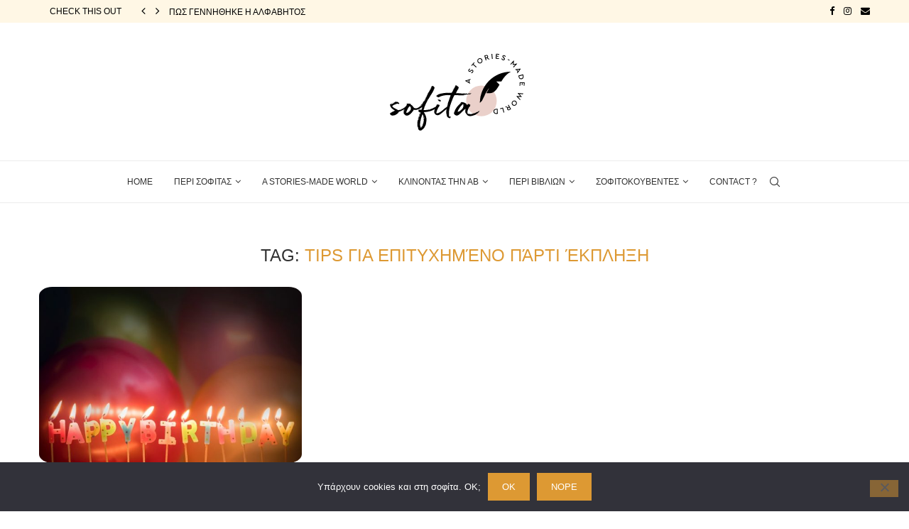

--- FILE ---
content_type: text/html; charset=UTF-8
request_url: https://sofita.gr/tag/tips-%CE%B3%CE%B9%CE%B1-%CE%B5%CF%80%CE%B9%CF%84%CF%85%CF%87%CE%B7%CE%BC%CE%AD%CE%BD%CE%BF-%CF%80%CE%AC%CF%81%CF%84%CE%B9-%CE%AD%CE%BA%CF%80%CE%BB%CE%B7%CE%BE%CE%B7/
body_size: 36989
content:
<!DOCTYPE html>
<html lang="en-US">
<head>
    <meta charset="UTF-8">
    <meta http-equiv="X-UA-Compatible" content="IE=edge">
    <meta name="viewport" content="width=device-width, initial-scale=1">
    <link rel="profile" href="https://gmpg.org/xfn/11"/>
	        <link rel="shortcut icon" href="https://sofita.gr/wp-content/uploads/2019/03/sofita-favicon-13.png"
              type="image/x-icon"/>
        <link rel="apple-touch-icon" sizes="180x180" href="https://sofita.gr/wp-content/uploads/2019/03/sofita-favicon-13.png">
	    <link rel="alternate" type="application/rss+xml" title="sofita RSS Feed"
          href="https://sofita.gr/feed/"/>
    <link rel="alternate" type="application/atom+xml" title="sofita Atom Feed"
          href="https://sofita.gr/feed/atom/"/>
    <link rel="pingback" href="https://sofita.gr/xmlrpc.php"/>
    <!--[if lt IE 9]>
	<script src="https://sofita.gr/wp-content/themes/soledad/js/html5.js"></script>
	<![endif]-->
	<link rel='preconnect' href='https://fonts.googleapis.com' />
<link rel='preconnect' href='https://fonts.gstatic.com' />
<meta http-equiv='x-dns-prefetch-control' content='on'>
<link rel='dns-prefetch' href='//fonts.googleapis.com' />
<link rel='dns-prefetch' href='//fonts.gstatic.com' />
<link rel='dns-prefetch' href='//s.gravatar.com' />
<link rel='dns-prefetch' href='//www.google-analytics.com' />
<style>
#wpadminbar #wp-admin-bar-wccp_free_top_button .ab-icon:before {
	content: "\f160";
	color: #02CA02;
	top: 3px;
}
#wpadminbar #wp-admin-bar-wccp_free_top_button .ab-icon {
	transform: rotate(45deg);
}
</style>
		<style>.penci-library-modal-btn {margin-left: 5px;background: #33ad67;vertical-align: top;font-size: 0 !important;}.penci-library-modal-btn:before {content: '';width: 16px;height: 16px;background-image: url('https://sofita.gr/wp-content/themes/soledad/images/penci-icon.png');background-position: center;background-size: contain;background-repeat: no-repeat;}#penci-library-modal .penci-elementor-template-library-template-name {text-align: right;flex: 1 0 0%;}</style>
	<meta name='robots' content='index, follow, max-image-preview:large, max-snippet:-1, max-video-preview:-1' />

	<!-- This site is optimized with the Yoast SEO plugin v21.1 - https://yoast.com/wordpress/plugins/seo/ -->
	<title>tips για επιτυχημένο πάρτι έκπληξη Archives - sofita</title>
	<link rel="canonical" href="https://sofita.gr/tag/tips-για-επιτυχημένο-πάρτι-έκπληξη/" />
	<meta property="og:locale" content="en_US" />
	<meta property="og:type" content="article" />
	<meta property="og:title" content="tips για επιτυχημένο πάρτι έκπληξη Archives - sofita" />
	<meta property="og:url" content="https://sofita.gr/tag/tips-για-επιτυχημένο-πάρτι-έκπληξη/" />
	<meta property="og:site_name" content="sofita" />
	<meta name="twitter:card" content="summary_large_image" />
	<script type="application/ld+json" class="yoast-schema-graph">{"@context":"https://schema.org","@graph":[{"@type":"CollectionPage","@id":"https://sofita.gr/tag/tips-%ce%b3%ce%b9%ce%b1-%ce%b5%cf%80%ce%b9%cf%84%cf%85%cf%87%ce%b7%ce%bc%ce%ad%ce%bd%ce%bf-%cf%80%ce%ac%cf%81%cf%84%ce%b9-%ce%ad%ce%ba%cf%80%ce%bb%ce%b7%ce%be%ce%b7/","url":"https://sofita.gr/tag/tips-%ce%b3%ce%b9%ce%b1-%ce%b5%cf%80%ce%b9%cf%84%cf%85%cf%87%ce%b7%ce%bc%ce%ad%ce%bd%ce%bf-%cf%80%ce%ac%cf%81%cf%84%ce%b9-%ce%ad%ce%ba%cf%80%ce%bb%ce%b7%ce%be%ce%b7/","name":"tips για επιτυχημένο πάρτι έκπληξη Archives - sofita","isPartOf":{"@id":"https://sofita.gr/#website"},"primaryImageOfPage":{"@id":"https://sofita.gr/tag/tips-%ce%b3%ce%b9%ce%b1-%ce%b5%cf%80%ce%b9%cf%84%cf%85%cf%87%ce%b7%ce%bc%ce%ad%ce%bd%ce%bf-%cf%80%ce%ac%cf%81%cf%84%ce%b9-%ce%ad%ce%ba%cf%80%ce%bb%ce%b7%ce%be%ce%b7/#primaryimage"},"image":{"@id":"https://sofita.gr/tag/tips-%ce%b3%ce%b9%ce%b1-%ce%b5%cf%80%ce%b9%cf%84%cf%85%cf%87%ce%b7%ce%bc%ce%ad%ce%bd%ce%bf-%cf%80%ce%ac%cf%81%cf%84%ce%b9-%ce%ad%ce%ba%cf%80%ce%bb%ce%b7%ce%be%ce%b7/#primaryimage"},"thumbnailUrl":"https://sofita.gr/wp-content/uploads/2019/03/background-balloons-birthday-1415557-1.jpg","breadcrumb":{"@id":"https://sofita.gr/tag/tips-%ce%b3%ce%b9%ce%b1-%ce%b5%cf%80%ce%b9%cf%84%cf%85%cf%87%ce%b7%ce%bc%ce%ad%ce%bd%ce%bf-%cf%80%ce%ac%cf%81%cf%84%ce%b9-%ce%ad%ce%ba%cf%80%ce%bb%ce%b7%ce%be%ce%b7/#breadcrumb"},"inLanguage":"en-US"},{"@type":"ImageObject","inLanguage":"en-US","@id":"https://sofita.gr/tag/tips-%ce%b3%ce%b9%ce%b1-%ce%b5%cf%80%ce%b9%cf%84%cf%85%cf%87%ce%b7%ce%bc%ce%ad%ce%bd%ce%bf-%cf%80%ce%ac%cf%81%cf%84%ce%b9-%ce%ad%ce%ba%cf%80%ce%bb%ce%b7%ce%be%ce%b7/#primaryimage","url":"https://sofita.gr/wp-content/uploads/2019/03/background-balloons-birthday-1415557-1.jpg","contentUrl":"https://sofita.gr/wp-content/uploads/2019/03/background-balloons-birthday-1415557-1.jpg","width":640,"height":430},{"@type":"BreadcrumbList","@id":"https://sofita.gr/tag/tips-%ce%b3%ce%b9%ce%b1-%ce%b5%cf%80%ce%b9%cf%84%cf%85%cf%87%ce%b7%ce%bc%ce%ad%ce%bd%ce%bf-%cf%80%ce%ac%cf%81%cf%84%ce%b9-%ce%ad%ce%ba%cf%80%ce%bb%ce%b7%ce%be%ce%b7/#breadcrumb","itemListElement":[{"@type":"ListItem","position":1,"name":"Home","item":"https://sofita.gr/"},{"@type":"ListItem","position":2,"name":"tips για επιτυχημένο πάρτι έκπληξη"}]},{"@type":"WebSite","@id":"https://sofita.gr/#website","url":"https://sofita.gr/","name":"sofita","description":"a stories-made world","potentialAction":[{"@type":"SearchAction","target":{"@type":"EntryPoint","urlTemplate":"https://sofita.gr/?s={search_term_string}"},"query-input":"required name=search_term_string"}],"inLanguage":"en-US"}]}</script>
	<!-- / Yoast SEO plugin. -->


<link rel="alternate" type="application/rss+xml" title="sofita &raquo; Feed" href="https://sofita.gr/feed/" />
<link rel="alternate" type="application/rss+xml" title="sofita &raquo; Comments Feed" href="https://sofita.gr/comments/feed/" />
<link rel="alternate" type="application/rss+xml" title="sofita &raquo; tips για επιτυχημένο πάρτι έκπληξη Tag Feed" href="https://sofita.gr/tag/tips-%ce%b3%ce%b9%ce%b1-%ce%b5%cf%80%ce%b9%cf%84%cf%85%cf%87%ce%b7%ce%bc%ce%ad%ce%bd%ce%bf-%cf%80%ce%ac%cf%81%cf%84%ce%b9-%ce%ad%ce%ba%cf%80%ce%bb%ce%b7%ce%be%ce%b7/feed/" />
		<!-- This site uses the Google Analytics by MonsterInsights plugin v9.11.1 - Using Analytics tracking - https://www.monsterinsights.com/ -->
		<!-- Note: MonsterInsights is not currently configured on this site. The site owner needs to authenticate with Google Analytics in the MonsterInsights settings panel. -->
					<!-- No tracking code set -->
				<!-- / Google Analytics by MonsterInsights -->
		<script type="text/javascript">
window._wpemojiSettings = {"baseUrl":"https:\/\/s.w.org\/images\/core\/emoji\/14.0.0\/72x72\/","ext":".png","svgUrl":"https:\/\/s.w.org\/images\/core\/emoji\/14.0.0\/svg\/","svgExt":".svg","source":{"concatemoji":"https:\/\/sofita.gr\/wp-includes\/js\/wp-emoji-release.min.js?ver=6.2.8"}};
/*! This file is auto-generated */
!function(e,a,t){var n,r,o,i=a.createElement("canvas"),p=i.getContext&&i.getContext("2d");function s(e,t){p.clearRect(0,0,i.width,i.height),p.fillText(e,0,0);e=i.toDataURL();return p.clearRect(0,0,i.width,i.height),p.fillText(t,0,0),e===i.toDataURL()}function c(e){var t=a.createElement("script");t.src=e,t.defer=t.type="text/javascript",a.getElementsByTagName("head")[0].appendChild(t)}for(o=Array("flag","emoji"),t.supports={everything:!0,everythingExceptFlag:!0},r=0;r<o.length;r++)t.supports[o[r]]=function(e){if(p&&p.fillText)switch(p.textBaseline="top",p.font="600 32px Arial",e){case"flag":return s("\ud83c\udff3\ufe0f\u200d\u26a7\ufe0f","\ud83c\udff3\ufe0f\u200b\u26a7\ufe0f")?!1:!s("\ud83c\uddfa\ud83c\uddf3","\ud83c\uddfa\u200b\ud83c\uddf3")&&!s("\ud83c\udff4\udb40\udc67\udb40\udc62\udb40\udc65\udb40\udc6e\udb40\udc67\udb40\udc7f","\ud83c\udff4\u200b\udb40\udc67\u200b\udb40\udc62\u200b\udb40\udc65\u200b\udb40\udc6e\u200b\udb40\udc67\u200b\udb40\udc7f");case"emoji":return!s("\ud83e\udef1\ud83c\udffb\u200d\ud83e\udef2\ud83c\udfff","\ud83e\udef1\ud83c\udffb\u200b\ud83e\udef2\ud83c\udfff")}return!1}(o[r]),t.supports.everything=t.supports.everything&&t.supports[o[r]],"flag"!==o[r]&&(t.supports.everythingExceptFlag=t.supports.everythingExceptFlag&&t.supports[o[r]]);t.supports.everythingExceptFlag=t.supports.everythingExceptFlag&&!t.supports.flag,t.DOMReady=!1,t.readyCallback=function(){t.DOMReady=!0},t.supports.everything||(n=function(){t.readyCallback()},a.addEventListener?(a.addEventListener("DOMContentLoaded",n,!1),e.addEventListener("load",n,!1)):(e.attachEvent("onload",n),a.attachEvent("onreadystatechange",function(){"complete"===a.readyState&&t.readyCallback()})),(e=t.source||{}).concatemoji?c(e.concatemoji):e.wpemoji&&e.twemoji&&(c(e.twemoji),c(e.wpemoji)))}(window,document,window._wpemojiSettings);
</script>
<style type="text/css">
img.wp-smiley,
img.emoji {
	display: inline !important;
	border: none !important;
	box-shadow: none !important;
	height: 1em !important;
	width: 1em !important;
	margin: 0 0.07em !important;
	vertical-align: -0.1em !important;
	background: none !important;
	padding: 0 !important;
}
</style>
	<link rel='stylesheet' id='wp-block-library-css' href='https://sofita.gr/wp-includes/css/dist/block-library/style.min.css?ver=6.2.8' type='text/css' media='all' />
<style id='wp-block-library-theme-inline-css' type='text/css'>
.wp-block-audio figcaption{color:#555;font-size:13px;text-align:center}.is-dark-theme .wp-block-audio figcaption{color:hsla(0,0%,100%,.65)}.wp-block-audio{margin:0 0 1em}.wp-block-code{border:1px solid #ccc;border-radius:4px;font-family:Menlo,Consolas,monaco,monospace;padding:.8em 1em}.wp-block-embed figcaption{color:#555;font-size:13px;text-align:center}.is-dark-theme .wp-block-embed figcaption{color:hsla(0,0%,100%,.65)}.wp-block-embed{margin:0 0 1em}.blocks-gallery-caption{color:#555;font-size:13px;text-align:center}.is-dark-theme .blocks-gallery-caption{color:hsla(0,0%,100%,.65)}.wp-block-image figcaption{color:#555;font-size:13px;text-align:center}.is-dark-theme .wp-block-image figcaption{color:hsla(0,0%,100%,.65)}.wp-block-image{margin:0 0 1em}.wp-block-pullquote{border-bottom:4px solid;border-top:4px solid;color:currentColor;margin-bottom:1.75em}.wp-block-pullquote cite,.wp-block-pullquote footer,.wp-block-pullquote__citation{color:currentColor;font-size:.8125em;font-style:normal;text-transform:uppercase}.wp-block-quote{border-left:.25em solid;margin:0 0 1.75em;padding-left:1em}.wp-block-quote cite,.wp-block-quote footer{color:currentColor;font-size:.8125em;font-style:normal;position:relative}.wp-block-quote.has-text-align-right{border-left:none;border-right:.25em solid;padding-left:0;padding-right:1em}.wp-block-quote.has-text-align-center{border:none;padding-left:0}.wp-block-quote.is-large,.wp-block-quote.is-style-large,.wp-block-quote.is-style-plain{border:none}.wp-block-search .wp-block-search__label{font-weight:700}.wp-block-search__button{border:1px solid #ccc;padding:.375em .625em}:where(.wp-block-group.has-background){padding:1.25em 2.375em}.wp-block-separator.has-css-opacity{opacity:.4}.wp-block-separator{border:none;border-bottom:2px solid;margin-left:auto;margin-right:auto}.wp-block-separator.has-alpha-channel-opacity{opacity:1}.wp-block-separator:not(.is-style-wide):not(.is-style-dots){width:100px}.wp-block-separator.has-background:not(.is-style-dots){border-bottom:none;height:1px}.wp-block-separator.has-background:not(.is-style-wide):not(.is-style-dots){height:2px}.wp-block-table{margin:0 0 1em}.wp-block-table td,.wp-block-table th{word-break:normal}.wp-block-table figcaption{color:#555;font-size:13px;text-align:center}.is-dark-theme .wp-block-table figcaption{color:hsla(0,0%,100%,.65)}.wp-block-video figcaption{color:#555;font-size:13px;text-align:center}.is-dark-theme .wp-block-video figcaption{color:hsla(0,0%,100%,.65)}.wp-block-video{margin:0 0 1em}.wp-block-template-part.has-background{margin-bottom:0;margin-top:0;padding:1.25em 2.375em}
</style>
<link rel='stylesheet' id='classic-theme-styles-css' href='https://sofita.gr/wp-includes/css/classic-themes.min.css?ver=6.2.8' type='text/css' media='all' />
<style id='global-styles-inline-css' type='text/css'>
body{--wp--preset--color--black: #000000;--wp--preset--color--cyan-bluish-gray: #abb8c3;--wp--preset--color--white: #ffffff;--wp--preset--color--pale-pink: #f78da7;--wp--preset--color--vivid-red: #cf2e2e;--wp--preset--color--luminous-vivid-orange: #ff6900;--wp--preset--color--luminous-vivid-amber: #fcb900;--wp--preset--color--light-green-cyan: #7bdcb5;--wp--preset--color--vivid-green-cyan: #00d084;--wp--preset--color--pale-cyan-blue: #8ed1fc;--wp--preset--color--vivid-cyan-blue: #0693e3;--wp--preset--color--vivid-purple: #9b51e0;--wp--preset--gradient--vivid-cyan-blue-to-vivid-purple: linear-gradient(135deg,rgba(6,147,227,1) 0%,rgb(155,81,224) 100%);--wp--preset--gradient--light-green-cyan-to-vivid-green-cyan: linear-gradient(135deg,rgb(122,220,180) 0%,rgb(0,208,130) 100%);--wp--preset--gradient--luminous-vivid-amber-to-luminous-vivid-orange: linear-gradient(135deg,rgba(252,185,0,1) 0%,rgba(255,105,0,1) 100%);--wp--preset--gradient--luminous-vivid-orange-to-vivid-red: linear-gradient(135deg,rgba(255,105,0,1) 0%,rgb(207,46,46) 100%);--wp--preset--gradient--very-light-gray-to-cyan-bluish-gray: linear-gradient(135deg,rgb(238,238,238) 0%,rgb(169,184,195) 100%);--wp--preset--gradient--cool-to-warm-spectrum: linear-gradient(135deg,rgb(74,234,220) 0%,rgb(151,120,209) 20%,rgb(207,42,186) 40%,rgb(238,44,130) 60%,rgb(251,105,98) 80%,rgb(254,248,76) 100%);--wp--preset--gradient--blush-light-purple: linear-gradient(135deg,rgb(255,206,236) 0%,rgb(152,150,240) 100%);--wp--preset--gradient--blush-bordeaux: linear-gradient(135deg,rgb(254,205,165) 0%,rgb(254,45,45) 50%,rgb(107,0,62) 100%);--wp--preset--gradient--luminous-dusk: linear-gradient(135deg,rgb(255,203,112) 0%,rgb(199,81,192) 50%,rgb(65,88,208) 100%);--wp--preset--gradient--pale-ocean: linear-gradient(135deg,rgb(255,245,203) 0%,rgb(182,227,212) 50%,rgb(51,167,181) 100%);--wp--preset--gradient--electric-grass: linear-gradient(135deg,rgb(202,248,128) 0%,rgb(113,206,126) 100%);--wp--preset--gradient--midnight: linear-gradient(135deg,rgb(2,3,129) 0%,rgb(40,116,252) 100%);--wp--preset--duotone--dark-grayscale: url('#wp-duotone-dark-grayscale');--wp--preset--duotone--grayscale: url('#wp-duotone-grayscale');--wp--preset--duotone--purple-yellow: url('#wp-duotone-purple-yellow');--wp--preset--duotone--blue-red: url('#wp-duotone-blue-red');--wp--preset--duotone--midnight: url('#wp-duotone-midnight');--wp--preset--duotone--magenta-yellow: url('#wp-duotone-magenta-yellow');--wp--preset--duotone--purple-green: url('#wp-duotone-purple-green');--wp--preset--duotone--blue-orange: url('#wp-duotone-blue-orange');--wp--preset--font-size--small: 12px;--wp--preset--font-size--medium: 20px;--wp--preset--font-size--large: 32px;--wp--preset--font-size--x-large: 42px;--wp--preset--font-size--normal: 14px;--wp--preset--font-size--huge: 42px;--wp--preset--spacing--20: 0.44rem;--wp--preset--spacing--30: 0.67rem;--wp--preset--spacing--40: 1rem;--wp--preset--spacing--50: 1.5rem;--wp--preset--spacing--60: 2.25rem;--wp--preset--spacing--70: 3.38rem;--wp--preset--spacing--80: 5.06rem;--wp--preset--shadow--natural: 6px 6px 9px rgba(0, 0, 0, 0.2);--wp--preset--shadow--deep: 12px 12px 50px rgba(0, 0, 0, 0.4);--wp--preset--shadow--sharp: 6px 6px 0px rgba(0, 0, 0, 0.2);--wp--preset--shadow--outlined: 6px 6px 0px -3px rgba(255, 255, 255, 1), 6px 6px rgba(0, 0, 0, 1);--wp--preset--shadow--crisp: 6px 6px 0px rgba(0, 0, 0, 1);}:where(.is-layout-flex){gap: 0.5em;}body .is-layout-flow > .alignleft{float: left;margin-inline-start: 0;margin-inline-end: 2em;}body .is-layout-flow > .alignright{float: right;margin-inline-start: 2em;margin-inline-end: 0;}body .is-layout-flow > .aligncenter{margin-left: auto !important;margin-right: auto !important;}body .is-layout-constrained > .alignleft{float: left;margin-inline-start: 0;margin-inline-end: 2em;}body .is-layout-constrained > .alignright{float: right;margin-inline-start: 2em;margin-inline-end: 0;}body .is-layout-constrained > .aligncenter{margin-left: auto !important;margin-right: auto !important;}body .is-layout-constrained > :where(:not(.alignleft):not(.alignright):not(.alignfull)){max-width: var(--wp--style--global--content-size);margin-left: auto !important;margin-right: auto !important;}body .is-layout-constrained > .alignwide{max-width: var(--wp--style--global--wide-size);}body .is-layout-flex{display: flex;}body .is-layout-flex{flex-wrap: wrap;align-items: center;}body .is-layout-flex > *{margin: 0;}:where(.wp-block-columns.is-layout-flex){gap: 2em;}.has-black-color{color: var(--wp--preset--color--black) !important;}.has-cyan-bluish-gray-color{color: var(--wp--preset--color--cyan-bluish-gray) !important;}.has-white-color{color: var(--wp--preset--color--white) !important;}.has-pale-pink-color{color: var(--wp--preset--color--pale-pink) !important;}.has-vivid-red-color{color: var(--wp--preset--color--vivid-red) !important;}.has-luminous-vivid-orange-color{color: var(--wp--preset--color--luminous-vivid-orange) !important;}.has-luminous-vivid-amber-color{color: var(--wp--preset--color--luminous-vivid-amber) !important;}.has-light-green-cyan-color{color: var(--wp--preset--color--light-green-cyan) !important;}.has-vivid-green-cyan-color{color: var(--wp--preset--color--vivid-green-cyan) !important;}.has-pale-cyan-blue-color{color: var(--wp--preset--color--pale-cyan-blue) !important;}.has-vivid-cyan-blue-color{color: var(--wp--preset--color--vivid-cyan-blue) !important;}.has-vivid-purple-color{color: var(--wp--preset--color--vivid-purple) !important;}.has-black-background-color{background-color: var(--wp--preset--color--black) !important;}.has-cyan-bluish-gray-background-color{background-color: var(--wp--preset--color--cyan-bluish-gray) !important;}.has-white-background-color{background-color: var(--wp--preset--color--white) !important;}.has-pale-pink-background-color{background-color: var(--wp--preset--color--pale-pink) !important;}.has-vivid-red-background-color{background-color: var(--wp--preset--color--vivid-red) !important;}.has-luminous-vivid-orange-background-color{background-color: var(--wp--preset--color--luminous-vivid-orange) !important;}.has-luminous-vivid-amber-background-color{background-color: var(--wp--preset--color--luminous-vivid-amber) !important;}.has-light-green-cyan-background-color{background-color: var(--wp--preset--color--light-green-cyan) !important;}.has-vivid-green-cyan-background-color{background-color: var(--wp--preset--color--vivid-green-cyan) !important;}.has-pale-cyan-blue-background-color{background-color: var(--wp--preset--color--pale-cyan-blue) !important;}.has-vivid-cyan-blue-background-color{background-color: var(--wp--preset--color--vivid-cyan-blue) !important;}.has-vivid-purple-background-color{background-color: var(--wp--preset--color--vivid-purple) !important;}.has-black-border-color{border-color: var(--wp--preset--color--black) !important;}.has-cyan-bluish-gray-border-color{border-color: var(--wp--preset--color--cyan-bluish-gray) !important;}.has-white-border-color{border-color: var(--wp--preset--color--white) !important;}.has-pale-pink-border-color{border-color: var(--wp--preset--color--pale-pink) !important;}.has-vivid-red-border-color{border-color: var(--wp--preset--color--vivid-red) !important;}.has-luminous-vivid-orange-border-color{border-color: var(--wp--preset--color--luminous-vivid-orange) !important;}.has-luminous-vivid-amber-border-color{border-color: var(--wp--preset--color--luminous-vivid-amber) !important;}.has-light-green-cyan-border-color{border-color: var(--wp--preset--color--light-green-cyan) !important;}.has-vivid-green-cyan-border-color{border-color: var(--wp--preset--color--vivid-green-cyan) !important;}.has-pale-cyan-blue-border-color{border-color: var(--wp--preset--color--pale-cyan-blue) !important;}.has-vivid-cyan-blue-border-color{border-color: var(--wp--preset--color--vivid-cyan-blue) !important;}.has-vivid-purple-border-color{border-color: var(--wp--preset--color--vivid-purple) !important;}.has-vivid-cyan-blue-to-vivid-purple-gradient-background{background: var(--wp--preset--gradient--vivid-cyan-blue-to-vivid-purple) !important;}.has-light-green-cyan-to-vivid-green-cyan-gradient-background{background: var(--wp--preset--gradient--light-green-cyan-to-vivid-green-cyan) !important;}.has-luminous-vivid-amber-to-luminous-vivid-orange-gradient-background{background: var(--wp--preset--gradient--luminous-vivid-amber-to-luminous-vivid-orange) !important;}.has-luminous-vivid-orange-to-vivid-red-gradient-background{background: var(--wp--preset--gradient--luminous-vivid-orange-to-vivid-red) !important;}.has-very-light-gray-to-cyan-bluish-gray-gradient-background{background: var(--wp--preset--gradient--very-light-gray-to-cyan-bluish-gray) !important;}.has-cool-to-warm-spectrum-gradient-background{background: var(--wp--preset--gradient--cool-to-warm-spectrum) !important;}.has-blush-light-purple-gradient-background{background: var(--wp--preset--gradient--blush-light-purple) !important;}.has-blush-bordeaux-gradient-background{background: var(--wp--preset--gradient--blush-bordeaux) !important;}.has-luminous-dusk-gradient-background{background: var(--wp--preset--gradient--luminous-dusk) !important;}.has-pale-ocean-gradient-background{background: var(--wp--preset--gradient--pale-ocean) !important;}.has-electric-grass-gradient-background{background: var(--wp--preset--gradient--electric-grass) !important;}.has-midnight-gradient-background{background: var(--wp--preset--gradient--midnight) !important;}.has-small-font-size{font-size: var(--wp--preset--font-size--small) !important;}.has-medium-font-size{font-size: var(--wp--preset--font-size--medium) !important;}.has-large-font-size{font-size: var(--wp--preset--font-size--large) !important;}.has-x-large-font-size{font-size: var(--wp--preset--font-size--x-large) !important;}
.wp-block-navigation a:where(:not(.wp-element-button)){color: inherit;}
:where(.wp-block-columns.is-layout-flex){gap: 2em;}
.wp-block-pullquote{font-size: 1.5em;line-height: 1.6;}
</style>
<link rel='stylesheet' id='contact-form-7-css' href='https://sofita.gr/wp-content/plugins/contact-form-7/includes/css/styles.css?ver=5.8' type='text/css' media='all' />
<link rel='stylesheet' id='cookie-notice-front-css' href='https://sofita.gr/wp-content/plugins/cookie-notice/css/front.min.css?ver=2.5.11' type='text/css' media='all' />
<link rel='stylesheet' id='penci-main-style-css' href='https://sofita.gr/wp-content/themes/soledad/main.css?ver=8.3.4' type='text/css' media='all' />
<link rel='stylesheet' id='penci-font-awesomeold-css' href='https://sofita.gr/wp-content/themes/soledad/css/font-awesome.4.7.0.swap.min.css?ver=4.7.0' type='text/css' media='all' />
<link rel='stylesheet' id='penci_icon-css' href='https://sofita.gr/wp-content/themes/soledad/css/penci-icon.css?ver=8.3.4' type='text/css' media='all' />
<link rel='stylesheet' id='penci_style-css' href='https://sofita.gr/wp-content/themes/soledad/style.css?ver=8.3.4' type='text/css' media='all' />
<link rel='stylesheet' id='penci_social_counter-css' href='https://sofita.gr/wp-content/themes/soledad/css/social-counter.css?ver=8.3.4' type='text/css' media='all' />
<link rel='stylesheet' id='elementor-icons-css' href='https://sofita.gr/wp-content/plugins/elementor/assets/lib/eicons/css/elementor-icons.min.css?ver=5.23.0' type='text/css' media='all' />
<link rel='stylesheet' id='elementor-frontend-css' href='https://sofita.gr/wp-content/plugins/elementor/assets/css/frontend-lite.min.css?ver=3.16.2' type='text/css' media='all' />
<link rel='stylesheet' id='swiper-css' href='https://sofita.gr/wp-content/plugins/elementor/assets/lib/swiper/css/swiper.min.css?ver=5.3.6' type='text/css' media='all' />
<link rel='stylesheet' id='elementor-post-3477-css' href='https://sofita.gr/wp-content/uploads/elementor/css/post-3477.css?ver=1694629581' type='text/css' media='all' />
<link rel='stylesheet' id='elementor-global-css' href='https://sofita.gr/wp-content/uploads/elementor/css/global.css?ver=1694629583' type='text/css' media='all' />
<link rel='stylesheet' id='google-fonts-1-css' href='https://fonts.googleapis.com/css?family=Roboto%3A100%2C100italic%2C200%2C200italic%2C300%2C300italic%2C400%2C400italic%2C500%2C500italic%2C600%2C600italic%2C700%2C700italic%2C800%2C800italic%2C900%2C900italic%7CRoboto+Slab%3A100%2C100italic%2C200%2C200italic%2C300%2C300italic%2C400%2C400italic%2C500%2C500italic%2C600%2C600italic%2C700%2C700italic%2C800%2C800italic%2C900%2C900italic&#038;display=swap&#038;ver=6.2.8' type='text/css' media='all' />
<link rel="preconnect" href="https://fonts.gstatic.com/" crossorigin><script type='text/javascript' id='cookie-notice-front-js-before'>
var cnArgs = {"ajaxUrl":"https:\/\/sofita.gr\/wp-admin\/admin-ajax.php","nonce":"04cf7d41c7","hideEffect":"fade","position":"bottom","onScroll":false,"onScrollOffset":100,"onClick":false,"cookieName":"cookie_notice_accepted","cookieTime":2592000,"cookieTimeRejected":2592000,"globalCookie":false,"redirection":false,"cache":false,"revokeCookies":false,"revokeCookiesOpt":"automatic"};
</script>
<script type='text/javascript' src='https://sofita.gr/wp-content/plugins/cookie-notice/js/front.min.js?ver=2.5.11' id='cookie-notice-front-js'></script>
<script type='text/javascript' src='https://sofita.gr/wp-includes/js/jquery/jquery.min.js?ver=3.6.4' id='jquery-core-js'></script>
<script type='text/javascript' src='https://sofita.gr/wp-includes/js/jquery/jquery-migrate.min.js?ver=3.4.0' id='jquery-migrate-js'></script>
<link rel="https://api.w.org/" href="https://sofita.gr/wp-json/" /><link rel="alternate" type="application/json" href="https://sofita.gr/wp-json/wp/v2/tags/1509" /><link rel="EditURI" type="application/rsd+xml" title="RSD" href="https://sofita.gr/xmlrpc.php?rsd" />
<link rel="wlwmanifest" type="application/wlwmanifest+xml" href="https://sofita.gr/wp-includes/wlwmanifest.xml" />
<meta name="generator" content="WordPress 6.2.8" />
<meta name="generator" content="Site Kit by Google 1.109.0" />	<style type="text/css">
																													</style>
	<style type="text/css">
												.penci-review .penci-review-process span { background-color:#dd9933; }								.penci-review .penci-review-score-total { background-color:#dd9933; }							</style>
	<style type="text/css">@font-face {font-family: 'Oswald';font-style: normal;font-weight: 400;src: local('Oswald Regular'), local('Oswald-Regular'), url(https://sofita.gr/wp-content/plugins/penci-review/fonts/TK3iWkUHHAIjg752HT8Ghe4.woff2) format('woff2');unicode-range: U+0400-045F, U+0490-0491, U+04B0-04B1, U+2116;}@font-face {font-family: 'Oswald';font-style: normal;font-weight: 400;src: local('Oswald Regular'), local('Oswald-Regular'), url(https://sofita.gr/wp-content/plugins/penci-review/fonts/TK3iWkUHHAIjg752Fj8Ghe4.woff2) format('woff2');unicode-range: U+0102-0103, U+0110-0111, U+1EA0-1EF9, U+20AB;}@font-face {font-family: 'Oswald';font-style: normal;font-weight: 400;src: local('Oswald Regular'), local('Oswald-Regular'), url(https://sofita.gr/wp-content/plugins/penci-review/fonts/TK3iWkUHHAIjg752Fz8Ghe4.woff2) format('woff2');unicode-range: U+0100-024F, U+0259, U+1E00-1EFF, U+2020, U+20A0-20AB, U+20AD-20CF, U+2113, U+2C60-2C7F, U+A720-A7FF;}@font-face {font-family: 'Oswald';font-style: normal;font-weight: 400;src: local('Oswald Regular'), local('Oswald-Regular'), url(https://sofita.gr/wp-content/plugins/penci-review/fonts/TK3iWkUHHAIjg752GT8G.woff2) format('woff2');unicode-range: U+0000-00FF, U+0131, U+0152-0153, U+02BB-02BC, U+02C6, U+02DA, U+02DC, U+2000-206F, U+2074, U+20AC, U+2122, U+2191, U+2193, U+2212, U+2215, U+FEFF, U+FFFD; }</style>
<script id="wpcp_disable_selection" type="text/javascript">
var image_save_msg='You are not allowed to save images!';
	var no_menu_msg='Context Menu disabled!';
	var smessage = "Content is protected !!";

function disableEnterKey(e)
{
	var elemtype = e.target.tagName;
	
	elemtype = elemtype.toUpperCase();
	
	if (elemtype == "TEXT" || elemtype == "TEXTAREA" || elemtype == "INPUT" || elemtype == "PASSWORD" || elemtype == "SELECT" || elemtype == "OPTION" || elemtype == "EMBED")
	{
		elemtype = 'TEXT';
	}
	
	if (e.ctrlKey){
     var key;
     if(window.event)
          key = window.event.keyCode;     //IE
     else
          key = e.which;     //firefox (97)
    //if (key != 17) alert(key);
     if (elemtype!= 'TEXT' && (key == 97 || key == 65 || key == 67 || key == 99 || key == 88 || key == 120 || key == 26 || key == 85  || key == 86 || key == 83 || key == 43 || key == 73))
     {
		if(wccp_free_iscontenteditable(e)) return true;
		show_wpcp_message('You are not allowed to copy content or view source');
		return false;
     }else
     	return true;
     }
}


/*For contenteditable tags*/
function wccp_free_iscontenteditable(e)
{
	var e = e || window.event; // also there is no e.target property in IE. instead IE uses window.event.srcElement
  	
	var target = e.target || e.srcElement;

	var elemtype = e.target.nodeName;
	
	elemtype = elemtype.toUpperCase();
	
	var iscontenteditable = "false";
		
	if(typeof target.getAttribute!="undefined" ) iscontenteditable = target.getAttribute("contenteditable"); // Return true or false as string
	
	var iscontenteditable2 = false;
	
	if(typeof target.isContentEditable!="undefined" ) iscontenteditable2 = target.isContentEditable; // Return true or false as boolean

	if(target.parentElement.isContentEditable) iscontenteditable2 = true;
	
	if (iscontenteditable == "true" || iscontenteditable2 == true)
	{
		if(typeof target.style!="undefined" ) target.style.cursor = "text";
		
		return true;
	}
}

////////////////////////////////////
function disable_copy(e)
{	
	var e = e || window.event; // also there is no e.target property in IE. instead IE uses window.event.srcElement
	
	var elemtype = e.target.tagName;
	
	elemtype = elemtype.toUpperCase();
	
	if (elemtype == "TEXT" || elemtype == "TEXTAREA" || elemtype == "INPUT" || elemtype == "PASSWORD" || elemtype == "SELECT" || elemtype == "OPTION" || elemtype == "EMBED")
	{
		elemtype = 'TEXT';
	}
	
	if(wccp_free_iscontenteditable(e)) return true;
	
	var isSafari = /Safari/.test(navigator.userAgent) && /Apple Computer/.test(navigator.vendor);
	
	var checker_IMG = '';
	if (elemtype == "IMG" && checker_IMG == 'checked' && e.detail >= 2) {show_wpcp_message(alertMsg_IMG);return false;}
	if (elemtype != "TEXT")
	{
		if (smessage !== "" && e.detail == 2)
			show_wpcp_message(smessage);
		
		if (isSafari)
			return true;
		else
			return false;
	}	
}

//////////////////////////////////////////
function disable_copy_ie()
{
	var e = e || window.event;
	var elemtype = window.event.srcElement.nodeName;
	elemtype = elemtype.toUpperCase();
	if(wccp_free_iscontenteditable(e)) return true;
	if (elemtype == "IMG") {show_wpcp_message(alertMsg_IMG);return false;}
	if (elemtype != "TEXT" && elemtype != "TEXTAREA" && elemtype != "INPUT" && elemtype != "PASSWORD" && elemtype != "SELECT" && elemtype != "OPTION" && elemtype != "EMBED")
	{
		return false;
	}
}	
function reEnable()
{
	return true;
}
document.onkeydown = disableEnterKey;
document.onselectstart = disable_copy_ie;
if(navigator.userAgent.indexOf('MSIE')==-1)
{
	document.onmousedown = disable_copy;
	document.onclick = reEnable;
}
function disableSelection(target)
{
    //For IE This code will work
    if (typeof target.onselectstart!="undefined")
    target.onselectstart = disable_copy_ie;
    
    //For Firefox This code will work
    else if (typeof target.style.MozUserSelect!="undefined")
    {target.style.MozUserSelect="none";}
    
    //All other  (ie: Opera) This code will work
    else
    target.onmousedown=function(){return false}
    target.style.cursor = "default";
}
//Calling the JS function directly just after body load
window.onload = function(){disableSelection(document.body);};

//////////////////special for safari Start////////////////
var onlongtouch;
var timer;
var touchduration = 1000; //length of time we want the user to touch before we do something

var elemtype = "";
function touchstart(e) {
	var e = e || window.event;
  // also there is no e.target property in IE.
  // instead IE uses window.event.srcElement
  	var target = e.target || e.srcElement;
	
	elemtype = window.event.srcElement.nodeName;
	
	elemtype = elemtype.toUpperCase();
	
	if(!wccp_pro_is_passive()) e.preventDefault();
	if (!timer) {
		timer = setTimeout(onlongtouch, touchduration);
	}
}

function touchend() {
    //stops short touches from firing the event
    if (timer) {
        clearTimeout(timer);
        timer = null;
    }
	onlongtouch();
}

onlongtouch = function(e) { //this will clear the current selection if anything selected
	
	if (elemtype != "TEXT" && elemtype != "TEXTAREA" && elemtype != "INPUT" && elemtype != "PASSWORD" && elemtype != "SELECT" && elemtype != "EMBED" && elemtype != "OPTION")	
	{
		if (window.getSelection) {
			if (window.getSelection().empty) {  // Chrome
			window.getSelection().empty();
			} else if (window.getSelection().removeAllRanges) {  // Firefox
			window.getSelection().removeAllRanges();
			}
		} else if (document.selection) {  // IE?
			document.selection.empty();
		}
		return false;
	}
};

document.addEventListener("DOMContentLoaded", function(event) { 
    window.addEventListener("touchstart", touchstart, false);
    window.addEventListener("touchend", touchend, false);
});

function wccp_pro_is_passive() {

  var cold = false,
  hike = function() {};

  try {
	  const object1 = {};
  var aid = Object.defineProperty(object1, 'passive', {
  get() {cold = true}
  });
  window.addEventListener('test', hike, aid);
  window.removeEventListener('test', hike, aid);
  } catch (e) {}

  return cold;
}
/*special for safari End*/
</script>
<script id="wpcp_disable_Right_Click" type="text/javascript">
document.ondragstart = function() { return false;}
	function nocontext(e) {
	   return false;
	}
	document.oncontextmenu = nocontext;
</script>
<style>
.unselectable
{
-moz-user-select:none;
-webkit-user-select:none;
cursor: default;
}
html
{
-webkit-touch-callout: none;
-webkit-user-select: none;
-khtml-user-select: none;
-moz-user-select: none;
-ms-user-select: none;
user-select: none;
-webkit-tap-highlight-color: rgba(0,0,0,0);
}
</style>
<script id="wpcp_css_disable_selection" type="text/javascript">
var e = document.getElementsByTagName('body')[0];
if(e)
{
	e.setAttribute('unselectable',"on");
}
</script>
<script>var portfolioDataJs = portfolioDataJs || [];</script><style id="penci-custom-style" type="text/css">body{ --pcbg-cl: #fff; --pctext-cl: #313131; --pcborder-cl: #dedede; --pcheading-cl: #313131; --pcmeta-cl: #888888; --pcaccent-cl: #6eb48c; --pcbody-font: 'PT Serif', serif; --pchead-font: 'Raleway', sans-serif; --pchead-wei: bold; } .single.penci-body-single-style-5 #header, .single.penci-body-single-style-6 #header, .single.penci-body-single-style-10 #header, .single.penci-body-single-style-5 .pc-wrapbuilder-header, .single.penci-body-single-style-6 .pc-wrapbuilder-header, .single.penci-body-single-style-10 .pc-wrapbuilder-header { --pchd-mg: 40px; } .fluid-width-video-wrapper > div { position: absolute; left: 0; right: 0; top: 0; width: 100%; height: 100%; } .yt-video-place { position: relative; text-align: center; } .yt-video-place.embed-responsive .start-video { display: block; top: 0; left: 0; bottom: 0; right: 0; position: absolute; transform: none; } .yt-video-place.embed-responsive .start-video img { margin: 0; padding: 0; top: 50%; display: inline-block; position: absolute; left: 50%; transform: translate(-50%, -50%); width: 68px; height: auto; } .mfp-bg { top: 0; left: 0; width: 100%; height: 100%; z-index: 9999999; overflow: hidden; position: fixed; background: #0b0b0b; opacity: .8; filter: alpha(opacity=80) } .mfp-wrap { top: 0; left: 0; width: 100%; height: 100%; z-index: 9999999; position: fixed; outline: none !important; -webkit-backface-visibility: hidden } body { --pchead-font: 'Open Sans', sans-serif; } body { --pcbody-font: 'Noto Sans', sans-serif; } p{ line-height: 1.8; } .header-slogan .header-slogan-text{ font-family: 'Lora', serif; } #navigation .menu > li > a, #navigation ul.menu ul.sub-menu li > a, .navigation ul.menu ul.sub-menu li > a, .penci-menu-hbg .menu li a, #sidebar-nav .menu li a { font-family: 'Open Sans', sans-serif; font-weight: normal; } .penci-hide-tagupdated{ display: none !important; } .header-slogan .header-slogan-text { font-style:italic; } .header-slogan .header-slogan-text { font-weight:normal; } body { --pchead-wei: 400; } .penci-image-holder, .standard-post-image img, .penci-overlay-over:before, .penci-overlay-over .overlay-border, .penci-grid li .item img, .penci-masonry .item-masonry a img, .penci-grid .list-post.list-boxed-post, .penci-grid li.list-boxed-post-2 .content-boxed-2, .grid-mixed, .penci-grid li.typography-style .overlay-typography, .penci-grid li.typography-style .overlay-typography:before, .penci-grid li.typography-style .overlay-typography:after, .container-single .post-image, .home-featured-cat-content .mag-photo .mag-overlay-photo, .mag-single-slider-overlay, ul.homepage-featured-boxes li .penci-fea-in:before, ul.homepage-featured-boxes li .penci-fea-in:after, ul.homepage-featured-boxes .penci-fea-in .fea-box-img:after, ul.homepage-featured-boxes li .penci-fea-in, .penci-slider38-overlay, .pcbg-thumb, .pcbg-bgoverlay { border-radius: 5%; -webkit-border-radius: 5%; } .penci-featured-content-right:before{ border-top-right-radius: 5%; border-bottom-right-radius: 5%; } .penci-slider4-overlay, .penci-slide-overlay .overlay-link, .featured-style-29 .featured-slider-overlay, .penci-widget-slider-overlay{ border-radius: 5%; -webkit-border-radius: 5%; } .penci-flat-overlay .penci-slide-overlay .penci-mag-featured-content:before{ border-bottom-left-radius: 5%; border-bottom-right-radius: 5%; } .featured-area .penci-image-holder, .featured-area .penci-slider4-overlay, .featured-area .penci-slide-overlay .overlay-link, .featured-style-29 .featured-slider-overlay, .penci-slider38-overlay{ border-radius: 2%; -webkit-border-radius: 2%; } .penci-featured-content-right:before{ border-top-right-radius: 5%; border-bottom-right-radius: 5%; } .penci-flat-overlay .penci-slide-overlay .penci-mag-featured-content:before{ border-bottom-left-radius: 5%; border-bottom-right-radius: 5%; } .container-single .post-image{ border-radius: ; -webkit-border-radius: ; } .penci-mega-thumbnail .penci-image-holder{ border-radius: 0; -webkit-border-radius: 0; } body.penci-body-boxed { background-image: url(https://sofita.gr/wp-content/uploads/2019/03/main-pattern.jpg); } body.penci-body-boxed { background-repeat:repeat; } body.penci-body-boxed { background-size:auto; } #header .inner-header .container { padding:40px 0; } body{ --pcbg-cl: #ffffff; } .penci-single-style-7:not( .penci-single-pheader-noimg ).penci_sidebar #main article.post, .penci-single-style-3:not( .penci-single-pheader-noimg ).penci_sidebar #main article.post { background-color: var(--pcbg-cl); } @media only screen and (max-width: 767px){ .standard-post-special_wrapper { background: var(--pcbg-cl); } } .wrapper-boxed, .wrapper-boxed.enable-boxed, .home-pupular-posts-title span, .penci-post-box-meta.penci-post-box-grid .penci-post-share-box, .penci-pagination.penci-ajax-more a.penci-ajax-more-button, .woocommerce .woocommerce-product-search input[type="search"], .overlay-post-box-meta, .widget ul.side-newsfeed li.featured-news2 .side-item .side-item-text, .widget select, .widget select option, .woocommerce .woocommerce-error, .woocommerce .woocommerce-info, .woocommerce .woocommerce-message, #penci-demobar, #penci-demobar .style-toggle, .grid-overlay-meta .grid-header-box, .header-standard.standard-overlay-meta{ background-color: var(--pcbg-cl); } .penci-grid .list-post.list-boxed-post .item > .thumbnail:before{ border-right-color: var(--pcbg-cl); } .penci-grid .list-post.list-boxed-post:nth-of-type(2n+2) .item > .thumbnail:before{ border-left-color: var(--pcbg-cl); } body{ --pcaccent-cl: #dd9933; } .penci-menuhbg-toggle:hover .lines-button:after, .penci-menuhbg-toggle:hover .penci-lines:before, .penci-menuhbg-toggle:hover .penci-lines:after,.tags-share-box.tags-share-box-s2 .post-share-plike,.penci-video_playlist .penci-playlist-title,.pencisc-column-2.penci-video_playlist .penci-video-nav .playlist-panel-item, .pencisc-column-1.penci-video_playlist .penci-video-nav .playlist-panel-item,.penci-video_playlist .penci-custom-scroll::-webkit-scrollbar-thumb, .pencisc-button, .post-entry .pencisc-button, .penci-dropcap-box, .penci-dropcap-circle, .penci-login-register input[type="submit"]:hover, .penci-ld .penci-ldin:before, .penci-ldspinner > div{ background: #dd9933; } a, .post-entry .penci-portfolio-filter ul li a:hover, .penci-portfolio-filter ul li a:hover, .penci-portfolio-filter ul li.active a, .post-entry .penci-portfolio-filter ul li.active a, .penci-countdown .countdown-amount, .archive-box h1, .post-entry a, .container.penci-breadcrumb span a:hover,.container.penci-breadcrumb a:hover, .post-entry blockquote:before, .post-entry blockquote cite, .post-entry blockquote .author, .wpb_text_column blockquote:before, .wpb_text_column blockquote cite, .wpb_text_column blockquote .author, .penci-pagination a:hover, ul.penci-topbar-menu > li a:hover, div.penci-topbar-menu > ul > li a:hover, .penci-recipe-heading a.penci-recipe-print,.penci-review-metas .penci-review-btnbuy, .main-nav-social a:hover, .widget-social .remove-circle a:hover i, .penci-recipe-index .cat > a.penci-cat-name, #bbpress-forums li.bbp-body ul.forum li.bbp-forum-info a:hover, #bbpress-forums li.bbp-body ul.topic li.bbp-topic-title a:hover, #bbpress-forums li.bbp-body ul.forum li.bbp-forum-info .bbp-forum-content a, #bbpress-forums li.bbp-body ul.topic p.bbp-topic-meta a, #bbpress-forums .bbp-breadcrumb a:hover, #bbpress-forums .bbp-forum-freshness a:hover, #bbpress-forums .bbp-topic-freshness a:hover, #buddypress ul.item-list li div.item-title a, #buddypress ul.item-list li h4 a, #buddypress .activity-header a:first-child, #buddypress .comment-meta a:first-child, #buddypress .acomment-meta a:first-child, div.bbp-template-notice a:hover, .penci-menu-hbg .menu li a .indicator:hover, .penci-menu-hbg .menu li a:hover, #sidebar-nav .menu li a:hover, .penci-rlt-popup .rltpopup-meta .rltpopup-title:hover, .penci-video_playlist .penci-video-playlist-item .penci-video-title:hover, .penci_list_shortcode li:before, .penci-dropcap-box-outline, .penci-dropcap-circle-outline, .penci-dropcap-regular, .penci-dropcap-bold{ color: #dd9933; } .penci-home-popular-post ul.slick-dots li button:hover, .penci-home-popular-post ul.slick-dots li.slick-active button, .post-entry blockquote .author span:after, .error-image:after, .error-404 .go-back-home a:after, .penci-header-signup-form, .woocommerce span.onsale, .woocommerce #respond input#submit:hover, .woocommerce a.button:hover, .woocommerce button.button:hover, .woocommerce input.button:hover, .woocommerce nav.woocommerce-pagination ul li span.current, .woocommerce div.product .entry-summary div[itemprop="description"]:before, .woocommerce div.product .entry-summary div[itemprop="description"] blockquote .author span:after, .woocommerce div.product .woocommerce-tabs #tab-description blockquote .author span:after, .woocommerce #respond input#submit.alt:hover, .woocommerce a.button.alt:hover, .woocommerce button.button.alt:hover, .woocommerce input.button.alt:hover, .pcheader-icon.shoping-cart-icon > a > span, #penci-demobar .buy-button, #penci-demobar .buy-button:hover, .penci-recipe-heading a.penci-recipe-print:hover,.penci-review-metas .penci-review-btnbuy:hover, .penci-review-process span, .penci-review-score-total, #navigation.menu-style-2 ul.menu ul.sub-menu:before, #navigation.menu-style-2 .menu ul ul.sub-menu:before, .penci-go-to-top-floating, .post-entry.blockquote-style-2 blockquote:before, #bbpress-forums #bbp-search-form .button, #bbpress-forums #bbp-search-form .button:hover, .wrapper-boxed .bbp-pagination-links span.current, #bbpress-forums #bbp_reply_submit:hover, #bbpress-forums #bbp_topic_submit:hover,#main .bbp-login-form .bbp-submit-wrapper button[type="submit"]:hover, #buddypress .dir-search input[type=submit], #buddypress .groups-members-search input[type=submit], #buddypress button:hover, #buddypress a.button:hover, #buddypress a.button:focus, #buddypress input[type=button]:hover, #buddypress input[type=reset]:hover, #buddypress ul.button-nav li a:hover, #buddypress ul.button-nav li.current a, #buddypress div.generic-button a:hover, #buddypress .comment-reply-link:hover, #buddypress input[type=submit]:hover, #buddypress div.pagination .pagination-links .current, #buddypress div.item-list-tabs ul li.selected a, #buddypress div.item-list-tabs ul li.current a, #buddypress div.item-list-tabs ul li a:hover, #buddypress table.notifications thead tr, #buddypress table.notifications-settings thead tr, #buddypress table.profile-settings thead tr, #buddypress table.profile-fields thead tr, #buddypress table.wp-profile-fields thead tr, #buddypress table.messages-notices thead tr, #buddypress table.forum thead tr, #buddypress input[type=submit] { background-color: #dd9933; } .penci-pagination ul.page-numbers li span.current, #comments_pagination span { color: #fff; background: #dd9933; border-color: #dd9933; } .footer-instagram h4.footer-instagram-title > span:before, .woocommerce nav.woocommerce-pagination ul li span.current, .penci-pagination.penci-ajax-more a.penci-ajax-more-button:hover, .penci-recipe-heading a.penci-recipe-print:hover,.penci-review-metas .penci-review-btnbuy:hover, .home-featured-cat-content.style-14 .magcat-padding:before, .wrapper-boxed .bbp-pagination-links span.current, #buddypress .dir-search input[type=submit], #buddypress .groups-members-search input[type=submit], #buddypress button:hover, #buddypress a.button:hover, #buddypress a.button:focus, #buddypress input[type=button]:hover, #buddypress input[type=reset]:hover, #buddypress ul.button-nav li a:hover, #buddypress ul.button-nav li.current a, #buddypress div.generic-button a:hover, #buddypress .comment-reply-link:hover, #buddypress input[type=submit]:hover, #buddypress div.pagination .pagination-links .current, #buddypress input[type=submit], form.pc-searchform.penci-hbg-search-form input.search-input:hover, form.pc-searchform.penci-hbg-search-form input.search-input:focus, .penci-dropcap-box-outline, .penci-dropcap-circle-outline { border-color: #dd9933; } .woocommerce .woocommerce-error, .woocommerce .woocommerce-info, .woocommerce .woocommerce-message { border-top-color: #dd9933; } .penci-slider ol.penci-control-nav li a.penci-active, .penci-slider ol.penci-control-nav li a:hover, .penci-related-carousel .owl-dot.active span, .penci-owl-carousel-slider .owl-dot.active span{ border-color: #dd9933; background-color: #dd9933; } .woocommerce .woocommerce-message:before, .woocommerce form.checkout table.shop_table .order-total .amount, .woocommerce ul.products li.product .price ins, .woocommerce ul.products li.product .price, .woocommerce div.product p.price ins, .woocommerce div.product span.price ins, .woocommerce div.product p.price, .woocommerce div.product .entry-summary div[itemprop="description"] blockquote:before, .woocommerce div.product .woocommerce-tabs #tab-description blockquote:before, .woocommerce div.product .entry-summary div[itemprop="description"] blockquote cite, .woocommerce div.product .entry-summary div[itemprop="description"] blockquote .author, .woocommerce div.product .woocommerce-tabs #tab-description blockquote cite, .woocommerce div.product .woocommerce-tabs #tab-description blockquote .author, .woocommerce div.product .product_meta > span a:hover, .woocommerce div.product .woocommerce-tabs ul.tabs li.active, .woocommerce ul.cart_list li .amount, .woocommerce ul.product_list_widget li .amount, .woocommerce table.shop_table td.product-name a:hover, .woocommerce table.shop_table td.product-price span, .woocommerce table.shop_table td.product-subtotal span, .woocommerce-cart .cart-collaterals .cart_totals table td .amount, .woocommerce .woocommerce-info:before, .woocommerce div.product span.price, .penci-container-inside.penci-breadcrumb span a:hover,.penci-container-inside.penci-breadcrumb a:hover { color: #dd9933; } .standard-content .penci-more-link.penci-more-link-button a.more-link, .penci-readmore-btn.penci-btn-make-button a, .penci-featured-cat-seemore.penci-btn-make-button a{ background-color: #dd9933; color: #fff; } .penci-vernav-toggle:before{ border-top-color: #dd9933; color: #fff; } ul.homepage-featured-boxes .penci-fea-in h4 span span, ul.homepage-featured-boxes .penci-fea-in.boxes-style-3 h4 span span { font-size: 14px; } .penci-top-bar, .penci-topbar-trending .penci-owl-carousel .owl-item, ul.penci-topbar-menu ul.sub-menu, div.penci-topbar-menu > ul ul.sub-menu, .pctopbar-login-btn .pclogin-sub{ background-color: #fff7e5; } .headline-title.nticker-style-3:after{ border-color: #fff7e5; } .headline-title { background-color: #fff7e5; } .headline-title.nticker-style-2:after, .headline-title.nticker-style-4:after{ border-color: #fff7e5; } .headline-title { color: #000000; } .penci-owl-carousel-slider.penci-headline-posts .owl-nav .owl-prev, .penci-owl-carousel-slider.penci-headline-posts .owl-nav .owl-next, .penci-trending-nav a{ color: #000000; } .penci-owl-carousel-slider.penci-headline-posts .owl-nav .owl-prev:hover, .penci-owl-carousel-slider.penci-headline-posts .owl-nav .owl-next:hover, .penci-trending-nav a:hover{ color: #000000; } a.penci-topbar-post-title { color: #000000; } a.penci-topbar-post-title:hover { color: #dd8e18; } ul.penci-topbar-menu > li a, div.penci-topbar-menu > ul > li a { color: #000000; } ul.penci-topbar-menu > li a:hover, div.penci-topbar-menu > ul > li a:hover { color: #000000; } .penci-topbar-social a { color: #000000; } .penci-topbar-social a:hover { color: #dd8e18; } #penci-login-popup:before{ opacity: ; } #header .inner-header { background-color: #ffffff; background-image: none; } #navigation, .show-search { background: #ffffff; } @media only screen and (min-width: 960px){ #navigation.header-11 > .container { background: #ffffff; }} #navigation .menu > li > a:hover, #navigation .menu li.current-menu-item > a, #navigation .menu > li.current_page_item > a, #navigation .menu > li:hover > a, #navigation .menu > li.current-menu-ancestor > a, #navigation .menu > li.current-menu-item > a, #navigation .menu .sub-menu li a:hover, #navigation .menu .sub-menu li.current-menu-item > a, #navigation .sub-menu li:hover > a { color: #dd9933; } #navigation ul.menu > li > a:before, #navigation .menu > ul > li > a:before { background: #dd9933; } #navigation .penci-megamenu .penci-mega-child-categories, #navigation.menu-style-2 .penci-megamenu .penci-mega-child-categories a.cat-active { background-color: #ffffff; } #navigation .penci-megamenu .penci-mega-child-categories a.cat-active, #navigation .menu .penci-megamenu .penci-mega-child-categories a:hover, #navigation .menu .penci-megamenu .penci-mega-latest-posts .penci-mega-post a:hover { color: #dd9933; } #navigation .penci-megamenu .penci-mega-thumbnail .mega-cat-name { background: #dd9933; } .header-social a i, .main-nav-social a { font-size: 14px; } .header-social a svg, .main-nav-social a svg{ width: 14px; } #navigation .menu .sub-menu li a:hover, #navigation .menu .sub-menu li.current-menu-item > a, #navigation .sub-menu li:hover > a { color: #dd9933; } #navigation.menu-style-2 ul.menu ul.sub-menu:before, #navigation.menu-style-2 .menu ul ul.sub-menu:before { background-color: #dd9933; } .penci-header-signup-form { padding-top: px; padding-bottom: px; } .penci-header-signup-form { background-color: #dd9933; } .header-social a:hover i, .main-nav-social a:hover, .penci-menuhbg-toggle:hover .lines-button:after, .penci-menuhbg-toggle:hover .penci-lines:before, .penci-menuhbg-toggle:hover .penci-lines:after { color: #dd9933; } #sidebar-nav .menu li a:hover, .header-social.sidebar-nav-social a:hover i, #sidebar-nav .menu li a .indicator:hover, #sidebar-nav .menu .sub-menu li a .indicator:hover{ color: #dd9933; } #sidebar-nav-logo:before{ background-color: #dd9933; } #penci-featured-video-bg { height: 600px; } .penci-slide-overlay .overlay-link, .penci-slider38-overlay, .penci-flat-overlay .penci-slide-overlay .penci-mag-featured-content:before { opacity: ; } .penci-item-mag:hover .penci-slide-overlay .overlay-link, .featured-style-38 .item:hover .penci-slider38-overlay, .penci-flat-overlay .penci-item-mag:hover .penci-slide-overlay .penci-mag-featured-content:before { opacity: ; } .penci-featured-content .featured-slider-overlay { opacity: ; } .penci-featured-content .feat-text .featured-cat a, .penci-mag-featured-content .cat > a.penci-cat-name, .featured-style-35 .cat > a.penci-cat-name { color: #ffffff; } .penci-mag-featured-content .cat > a.penci-cat-name:after, .penci-featured-content .cat > a.penci-cat-name:after, .featured-style-35 .cat > a.penci-cat-name:after{ border-color: #ffffff; } .penci-featured-content .feat-text .featured-cat a:hover, .penci-mag-featured-content .cat > a.penci-cat-name:hover, .featured-style-35 .cat > a.penci-cat-name:hover { color: #dd9933; } .featured-style-29 .featured-slider-overlay { opacity: ; } .penci-owl-carousel{--pcfs-delay:19.9s;} .featured-area .penci-slider { max-height: 600px; } .penci-standard-cat .cat > a.penci-cat-name { color: #dd9933; } .penci-standard-cat .cat:before, .penci-standard-cat .cat:after { background-color: #dd9933; } .standard-content .penci-post-box-meta .penci-post-share-box a:hover, .standard-content .penci-post-box-meta .penci-post-share-box a.liked { color: #dd9933; } .header-standard .post-entry a:hover, .header-standard .author-post span a:hover, .standard-content a, .standard-content .post-entry a, .standard-post-entry a.more-link:hover, .penci-post-box-meta .penci-box-meta a:hover, .standard-content .post-entry blockquote:before, .post-entry blockquote cite, .post-entry blockquote .author, .standard-content-special .author-quote span, .standard-content-special .format-post-box .post-format-icon i, .standard-content-special .format-post-box .dt-special a:hover, .standard-content .penci-more-link a.more-link, .standard-content .penci-post-box-meta .penci-box-meta a:hover { color: #dd9933; } .standard-content .penci-more-link.penci-more-link-button a.more-link{ background-color: #dd9933; color: #fff; } .standard-content-special .author-quote span:before, .standard-content-special .author-quote span:after, .standard-content .post-entry ul li:before, .post-entry blockquote .author span:after, .header-standard:after { background-color: #dd9933; } .penci-more-link a.more-link:before, .penci-more-link a.more-link:after { border-color: #dd9933; } .penci-featured-infor .cat a.penci-cat-name, .penci-grid .cat a.penci-cat-name, .penci-masonry .cat a.penci-cat-name, .penci-featured-infor .cat a.penci-cat-name { color: #dd9933; } .penci-featured-infor .cat a.penci-cat-name:after, .penci-grid .cat a.penci-cat-name:after, .penci-masonry .cat a.penci-cat-name:after, .penci-featured-infor .cat a.penci-cat-name:after{ border-color: #dd9933; } .penci-post-share-box a.liked, .penci-post-share-box a:hover { color: #dd9933; } .overlay-post-box-meta .overlay-share a:hover, .overlay-author a:hover, .penci-grid .standard-content-special .format-post-box .dt-special a:hover, .grid-post-box-meta span a:hover, .grid-post-box-meta span a.comment-link:hover, .penci-grid .standard-content-special .author-quote span, .penci-grid .standard-content-special .format-post-box .post-format-icon i, .grid-mixed .penci-post-box-meta .penci-box-meta a:hover { color: #dd9933; } .penci-grid .standard-content-special .author-quote span:before, .penci-grid .standard-content-special .author-quote span:after, .grid-header-box:after, .list-post .header-list-style:after { background-color: #dd9933; } .penci-grid .post-box-meta span:after, .penci-masonry .post-box-meta span:after { border-color: #dd9933; } .penci-readmore-btn.penci-btn-make-button a{ background-color: #dd9933; color: #fff; } .penci-grid li.typography-style .overlay-typography { opacity: ; } .penci-grid li.typography-style:hover .overlay-typography { opacity: ; } .penci-grid .typography-style .main-typography a.penci-cat-name, .penci-grid .typography-style .main-typography a.penci-cat-name:hover { color: #ffffff; } .typography-style .main-typography a.penci-cat-name:after { border-color: #ffffff; } .penci-grid li.typography-style .item .main-typography h2 a:hover { color: #dd9933; } .penci-grid li.typography-style .grid-post-box-meta span a:hover { color: #dd9933; } .overlay-header-box .cat > a.penci-cat-name { color: #ffffff; } .overlay-header-box .cat > a.penci-cat-name:hover { color: #dd9933; } .penci-sidebar-content .penci-border-arrow .inner-arrow, .penci-sidebar-content.style-4 .penci-border-arrow .inner-arrow:before, .penci-sidebar-content.style-4 .penci-border-arrow .inner-arrow:after, .penci-sidebar-content.style-5 .penci-border-arrow, .penci-sidebar-content.style-7 .penci-border-arrow, .penci-sidebar-content.style-9 .penci-border-arrow{ border-color: #313131; } .penci-sidebar-content .penci-border-arrow:before { border-top-color: #313131; } .penci-sidebar-content.style-16 .penci-border-arrow:after{ background-color: #313131; } .penci-sidebar-content.style-7 .penci-border-arrow .inner-arrow:before, .penci-sidebar-content.style-9 .penci-border-arrow .inner-arrow:before { background-color: #dd9933; } .penci-sidebar-content .penci-border-arrow:after { border-color: #313131; } .penci-video_playlist .penci-video-playlist-item .penci-video-title:hover,.widget ul.side-newsfeed li .side-item .side-item-text h4 a:hover, .widget a:hover, .penci-sidebar-content .widget-social a:hover span, .widget-social a:hover span, .penci-tweets-widget-content .icon-tweets, .penci-tweets-widget-content .tweet-intents a, .penci-tweets-widget-content .tweet-intents span:after, .widget-social.remove-circle a:hover i , #wp-calendar tbody td a:hover, .penci-video_playlist .penci-video-playlist-item .penci-video-title:hover, .widget ul.side-newsfeed li .side-item .side-item-text .side-item-meta a:hover{ color: #dd9933; } .widget .tagcloud a:hover, .widget-social a:hover i, .widget input[type="submit"]:hover,.penci-user-logged-in .penci-user-action-links a:hover,.penci-button:hover, .widget button[type="submit"]:hover { color: #fff; background-color: #dd9933; border-color: #dd9933; } .about-widget .about-me-heading:before { border-color: #dd9933; } .penci-tweets-widget-content .tweet-intents-inner:before, .penci-tweets-widget-content .tweet-intents-inner:after, .pencisc-column-1.penci-video_playlist .penci-video-nav .playlist-panel-item, .penci-video_playlist .penci-custom-scroll::-webkit-scrollbar-thumb, .penci-video_playlist .penci-playlist-title { background-color: #dd9933; } .penci-owl-carousel.penci-tweets-slider .owl-dots .owl-dot.active span, .penci-owl-carousel.penci-tweets-slider .owl-dots .owl-dot:hover span { border-color: #dd9933; background-color: #dd9933; } ul.footer-socials li a i{ font-size: 15px; } ul.footer-socials li a svg{ width: 15px; } .footer-subscribe .widget .mc4wp-form input[type="submit"]:hover { background-color: #dd9933; } .footer-widget-wrapper, .footer-widget-wrapper .widget.widget_categories ul li, .footer-widget-wrapper .widget.widget_archive ul li, .footer-widget-wrapper .widget input[type="text"], .footer-widget-wrapper .widget input[type="email"], .footer-widget-wrapper .widget input[type="date"], .footer-widget-wrapper .widget input[type="number"], .footer-widget-wrapper .widget input[type="search"] { color: #313131; } .footer-widget-wrapper .widget ul li, .footer-widget-wrapper .widget ul ul, .footer-widget-wrapper .widget input[type="text"], .footer-widget-wrapper .widget input[type="email"], .footer-widget-wrapper .widget input[type="date"], .footer-widget-wrapper .widget input[type="number"], .footer-widget-wrapper .widget input[type="search"] { border-color: #e0e0e0; } .footer-widget-wrapper .widget .widget-title .inner-arrow { border-color: #111111; } .footer-widget-wrapper .widget .widget-title .inner-arrow { border-bottom-width: 1px; } .footer-widget-wrapper .penci-tweets-widget-content .icon-tweets, .footer-widget-wrapper .penci-tweets-widget-content .tweet-intents a, .footer-widget-wrapper .penci-tweets-widget-content .tweet-intents span:after, .footer-widget-wrapper .widget ul.side-newsfeed li .side-item .side-item-text h4 a:hover, .footer-widget-wrapper .widget a:hover, .footer-widget-wrapper .widget-social a:hover span, .footer-widget-wrapper a:hover, .footer-widget-wrapper .widget-social.remove-circle a:hover i, .footer-widget-wrapper .widget ul.side-newsfeed li .side-item .side-item-text .side-item-meta a:hover{ color: #0a0606; } .footer-widget-wrapper .widget .tagcloud a:hover, .footer-widget-wrapper .widget-social a:hover i, .footer-widget-wrapper .mc4wp-form input[type="submit"]:hover, .footer-widget-wrapper .widget input[type="submit"]:hover,.footer-widget-wrapper .penci-user-logged-in .penci-user-action-links a:hover, .footer-widget-wrapper .widget button[type="submit"]:hover { color: #fff; background-color: #0a0606; border-color: #0a0606; } .footer-widget-wrapper .about-widget .about-me-heading:before { border-color: #0a0606; } .footer-widget-wrapper .penci-tweets-widget-content .tweet-intents-inner:before, .footer-widget-wrapper .penci-tweets-widget-content .tweet-intents-inner:after { background-color: #0a0606; } .footer-widget-wrapper .penci-owl-carousel.penci-tweets-slider .owl-dots .owl-dot.active span, .footer-widget-wrapper .penci-owl-carousel.penci-tweets-slider .owl-dots .owl-dot:hover span { border-color: #0a0606; background: #0a0606; } ul.footer-socials li a i { color: #636363; border-color: #636363; } ul.footer-socials li a:hover i { background-color: #000000; border-color: #000000; } ul.footer-socials li a:hover i { color: #0a0505; } ul.footer-socials li a span { color: #999999; } ul.footer-socials li a:hover span { color: #000000; } .footer-socials-section, .penci-footer-social-moved{ border-color: #414141; } #footer-section, .penci-footer-social-moved{ background-color: #212121; } #footer-section .footer-menu li a:hover { color: #dd9933; } #footer-section, #footer-copyright * { color: #000000; } #footer-section .go-to-top i, #footer-section .go-to-top-parent span { color: #d38b1f; } .penci-go-to-top-floating { background-color: #dd9933; } #footer-section a { color: #d38b1f; } .comment-content a, .container-single .post-entry a, .container-single .format-post-box .dt-special a:hover, .container-single .author-quote span, .container-single .author-post span a:hover, .post-entry blockquote:before, .post-entry blockquote cite, .post-entry blockquote .author, .wpb_text_column blockquote:before, .wpb_text_column blockquote cite, .wpb_text_column blockquote .author, .post-pagination a:hover, .author-content h5 a:hover, .author-content .author-social:hover, .item-related h3 a:hover, .container-single .format-post-box .post-format-icon i, .container.penci-breadcrumb.single-breadcrumb span a:hover,.container.penci-breadcrumb.single-breadcrumb a:hover, .penci_list_shortcode li:before, .penci-dropcap-box-outline, .penci-dropcap-circle-outline, .penci-dropcap-regular, .penci-dropcap-bold, .header-standard .post-box-meta-single .author-post span a:hover{ color: #dd9933; } .container-single .standard-content-special .format-post-box, ul.slick-dots li button:hover, ul.slick-dots li.slick-active button, .penci-dropcap-box-outline, .penci-dropcap-circle-outline { border-color: #dd9933; } ul.slick-dots li button:hover, ul.slick-dots li.slick-active button, #respond h3.comment-reply-title span:before, #respond h3.comment-reply-title span:after, .post-box-title:before, .post-box-title:after, .container-single .author-quote span:before, .container-single .author-quote span:after, .post-entry blockquote .author span:after, .post-entry blockquote .author span:before, .post-entry ul li:before, #respond #submit:hover, div.wpforms-container .wpforms-form.wpforms-form input[type=submit]:hover, div.wpforms-container .wpforms-form.wpforms-form button[type=submit]:hover, div.wpforms-container .wpforms-form.wpforms-form .wpforms-page-button:hover, .wpcf7 input[type="submit"]:hover, .widget_wysija input[type="submit"]:hover, .post-entry.blockquote-style-2 blockquote:before,.tags-share-box.tags-share-box-s2 .post-share-plike, .penci-dropcap-box, .penci-dropcap-circle, .penci-ldspinner > div{ background-color: #dd9933; } .container-single .post-entry .post-tags a:hover { color: #fff; border-color: #dd9933; background-color: #dd9933; } .container-single .penci-standard-cat .cat > a.penci-cat-name { color: #dd9933; } .container-single .penci-standard-cat .cat:before, .container-single .penci-standard-cat .cat:after { background-color: #dd9933; } .container-single .post-share a:hover, .container-single .post-share a.liked, .page-share .post-share a:hover { color: #dd9933; } .tags-share-box.tags-share-box-2_3 .post-share .count-number-like, .post-share .count-number-like { color: #c66a00; } .penci-single-smaller-width { max-width: 780px; } .post-entry a, .container-single .post-entry a{ color: #878787; } .penci-rlt-popup .rltpopup-meta .rltpopup-title:hover{ color: #efba92; } ul.homepage-featured-boxes .penci-fea-in:hover h4 span { color: #dd9933; } .penci-home-popular-post .item-related h3 a:hover { color: #dd9933; } .penci-homepage-title.style-7 .inner-arrow:before, .penci-homepage-title.style-9 .inner-arrow:before{ background-color: #dd9933; } .home-featured-cat-content .magcat-detail h3 a:hover { color: #dd9933; } .home-featured-cat-content .grid-post-box-meta span a:hover { color: #dd9933; } .home-featured-cat-content .first-post .magcat-detail .mag-header:after { background: #dd9933; } .penci-slider ol.penci-control-nav li a.penci-active, .penci-slider ol.penci-control-nav li a:hover { border-color: #dd9933; background: #dd9933; } .home-featured-cat-content .mag-photo .mag-overlay-photo { opacity: ; } .home-featured-cat-content .mag-photo:hover .mag-overlay-photo { opacity: ; } .inner-item-portfolio:hover .penci-portfolio-thumbnail a:after { opacity: ; } .penci-wrap-gprd-law .penci-gdrd-show,.penci-gprd-law{ background-color: #000000 } .penci-wrap-gprd-law .penci-gdrd-show,.penci-gprd-law{ color: #ffffff } .penci-gprd-law .penci-gprd-accept{ color: #ffffff }.penci-gprd-law .penci-gprd-accept{ background-color: #dd9933 } .penci-block-vc .penci-border-arrow .inner-arrow, .penci-block-vc.style-4 .penci-border-arrow .inner-arrow:before, .penci-block-vc.style-4 .penci-border-arrow .inner-arrow:after, .penci-block-vc.style-5 .penci-border-arrow, .penci-block-vc.style-7 .penci-border-arrow, .penci-block-vc.style-9 .penci-border-arrow { border-color: #313131; } .penci-block-vc .penci-border-arrow:before { border-top-color: #313131; } .penci-block-vc .style-7.penci-border-arrow .inner-arrow:before, .penci-block-vc.style-9 .penci-border-arrow .inner-arrow:before { background-color: #dd9933; } .penci-block-vc .penci-border-arrow:after { border-color: #313131; } .penci_header.penci-header-builder.main-builder-header{}.penci-header-image-logo,.penci-header-text-logo{}.pc-logo-desktop.penci-header-image-logo img{}@media only screen and (max-width: 767px){.penci_navbar_mobile .penci-header-image-logo img{}}.penci_builder_sticky_header_desktop .penci-header-image-logo img{}.penci_navbar_mobile .penci-header-text-logo{}.penci_navbar_mobile .penci-header-image-logo img{}.penci_navbar_mobile .sticky-enable .penci-header-image-logo img{}.pb-logo-sidebar-mobile{}.pc-builder-element.pb-logo-sidebar-mobile img{}.pc-logo-sticky{}.pc-builder-element.pc-logo-sticky.pc-logo img{}.pc-builder-element.pc-main-menu{}.pc-builder-element.pc-second-menu{}.pc-builder-element.pc-third-menu{}.penci-builder.penci-builder-button.button-1{}.penci-builder.penci-builder-button.button-1:hover{}.penci-builder.penci-builder-button.button-2{}.penci-builder.penci-builder-button.button-2:hover{}.penci-builder.penci-builder-button.button-3{}.penci-builder.penci-builder-button.button-3:hover{}.penci-builder.penci-builder-button.button-mobile-1{}.penci-builder.penci-builder-button.button-mobile-1:hover{}.penci-builder.penci-builder-button.button-2{}.penci-builder.penci-builder-button.button-2:hover{}.penci-builder-mobile-sidebar-nav.penci-menu-hbg{border-width:0;}.pc-builder-menu.pc-dropdown-menu{}.pc-builder-element.pc-logo.pb-logo-mobile{}.pc-header-element.penci-topbar-social .pclogin-item a{}body.penci-header-preview-layout .wrapper-boxed{min-height:1500px}.penci_header_overlap .penci-desktop-topblock,.penci-desktop-topblock{border-width:0;}.penci_header_overlap .penci-desktop-topbar,.penci-desktop-topbar{border-width:0;}.penci_header_overlap .penci-desktop-midbar,.penci-desktop-midbar{border-width:0;}.penci_header_overlap .penci-desktop-bottombar,.penci-desktop-bottombar{border-width:0;}.penci_header_overlap .penci-desktop-bottomblock,.penci-desktop-bottomblock{border-width:0;}.penci_header_overlap .penci-sticky-top,.penci-sticky-top{border-width:0;}.penci_header_overlap .penci-sticky-mid,.penci-sticky-mid{border-width:0;}.penci_header_overlap .penci-sticky-bottom,.penci-sticky-bottom{border-width:0;}.penci_header_overlap .penci-mobile-topbar,.penci-mobile-topbar{border-width:0;}.penci_header_overlap .penci-mobile-midbar,.penci-mobile-midbar{border-width:0;}.penci_header_overlap .penci-mobile-bottombar,.penci-mobile-bottombar{border-width:0;} body { --pcdm_btnbg: rgba(0, 0, 0, .1); --pcdm_btnd: #666; --pcdm_btndbg: #fff; --pcdm_btnn: var(--pctext-cl); --pcdm_btnnbg: var(--pcbg-cl); } body.pcdm-enable { --pcbg-cl: #000000; --pcbg-l-cl: #1a1a1a; --pcbg-d-cl: #000000; --pctext-cl: #fff; --pcborder-cl: #313131; --pcborders-cl: #3c3c3c; --pcheading-cl: rgba(255,255,255,0.9); --pcmeta-cl: #999999; --pcl-cl: #fff; --pclh-cl: #dd9933; --pcaccent-cl: #dd9933; background-color: var(--pcbg-cl); color: var(--pctext-cl); } body.pcdark-df.pcdm-enable.pclight-mode { --pcbg-cl: #fff; --pctext-cl: #313131; --pcborder-cl: #dedede; --pcheading-cl: #313131; --pcmeta-cl: #888888; --pcaccent-cl: #dd9933; }</style><script>
var penciBlocksArray=[];
var portfolioDataJs = portfolioDataJs || [];var PENCILOCALCACHE = {};
		(function () {
				"use strict";
		
				PENCILOCALCACHE = {
					data: {},
					remove: function ( ajaxFilterItem ) {
						delete PENCILOCALCACHE.data[ajaxFilterItem];
					},
					exist: function ( ajaxFilterItem ) {
						return PENCILOCALCACHE.data.hasOwnProperty( ajaxFilterItem ) && PENCILOCALCACHE.data[ajaxFilterItem] !== null;
					},
					get: function ( ajaxFilterItem ) {
						return PENCILOCALCACHE.data[ajaxFilterItem];
					},
					set: function ( ajaxFilterItem, cachedData ) {
						PENCILOCALCACHE.remove( ajaxFilterItem );
						PENCILOCALCACHE.data[ajaxFilterItem] = cachedData;
					}
				};
			}
		)();function penciBlock() {
		    this.atts_json = '';
		    this.content = '';
		}</script>
<script type="application/ld+json">{
    "@context": "https:\/\/schema.org\/",
    "@type": "organization",
    "@id": "#organization",
    "logo": {
        "@type": "ImageObject",
        "url": "https:\/\/sofita.gr\/wp-content\/uploads\/2019\/03\/sofita-11.svg"
    },
    "url": "https:\/\/sofita.gr\/",
    "name": "sofita",
    "description": "a stories-made world"
}</script><script type="application/ld+json">{
    "@context": "https:\/\/schema.org\/",
    "@type": "WebSite",
    "name": "sofita",
    "alternateName": "a stories-made world",
    "url": "https:\/\/sofita.gr\/"
}</script><script type="application/ld+json">{
    "@context": "https:\/\/schema.org\/",
    "@type": "BreadcrumbList",
    "itemListElement": [
        {
            "@type": "ListItem",
            "position": 1,
            "item": {
                "@id": "https:\/\/sofita.gr",
                "name": "Home"
            }
        },
        {
            "@type": "ListItem",
            "position": 2,
            "item": {
                "@id": "https:\/\/sofita.gr\/tag\/tips-%ce%b3%ce%b9%ce%b1-%ce%b5%cf%80%ce%b9%cf%84%cf%85%cf%87%ce%b7%ce%bc%ce%ad%ce%bd%ce%bf-%cf%80%ce%ac%cf%81%cf%84%ce%b9-%ce%ad%ce%ba%cf%80%ce%bb%ce%b7%ce%be%ce%b7\/",
                "name": "tips \u03b3\u03b9\u03b1 \u03b5\u03c0\u03b9\u03c4\u03c5\u03c7\u03b7\u03bc\u03ad\u03bd\u03bf \u03c0\u03ac\u03c1\u03c4\u03b9 \u03ad\u03ba\u03c0\u03bb\u03b7\u03be\u03b7"
            }
        }
    ]
}</script><meta name="generator" content="Elementor 3.16.2; features: e_dom_optimization, e_optimized_assets_loading, e_optimized_css_loading, additional_custom_breakpoints; settings: css_print_method-external, google_font-enabled, font_display-swap">
<style type="text/css">.recentcomments a{display:inline !important;padding:0 !important;margin:0 !important;}</style><link rel="icon" href="https://sofita.gr/wp-content/uploads/2019/03/sofita-favicon-13.png" sizes="32x32" />
<link rel="icon" href="https://sofita.gr/wp-content/uploads/2019/03/sofita-favicon-13.png" sizes="192x192" />
<link rel="apple-touch-icon" href="https://sofita.gr/wp-content/uploads/2019/03/sofita-favicon-13.png" />
<meta name="msapplication-TileImage" content="https://sofita.gr/wp-content/uploads/2019/03/sofita-favicon-13.png" />

</head>

<body data-rsssl=1 class="archive tag tag-tips---- tag-1509 cookies-not-set unselectable soledad-ver-8-3-4 pclight-mode pcmn-drdw-style-slide_down pchds-default elementor-default elementor-kit-3477">
<svg xmlns="http://www.w3.org/2000/svg" viewbox="0 0 0 0" width="0" height="0" focusable="false" role="none" style="visibility: hidden; position: absolute; left: -9999px; overflow: hidden;" ><defs><filter id="wp-duotone-dark-grayscale"><fecolormatrix color-interpolation-filters="sRGB" type="matrix" values=" .299 .587 .114 0 0 .299 .587 .114 0 0 .299 .587 .114 0 0 .299 .587 .114 0 0 " /><fecomponenttransfer color-interpolation-filters="sRGB" ><fefuncr type="table" tablevalues="0 0.49803921568627" /><fefuncg type="table" tablevalues="0 0.49803921568627" /><fefuncb type="table" tablevalues="0 0.49803921568627" /><fefunca type="table" tablevalues="1 1" /></fecomponenttransfer><fecomposite in2="SourceGraphic" operator="in" /></filter></defs></svg><svg xmlns="http://www.w3.org/2000/svg" viewbox="0 0 0 0" width="0" height="0" focusable="false" role="none" style="visibility: hidden; position: absolute; left: -9999px; overflow: hidden;" ><defs><filter id="wp-duotone-grayscale"><fecolormatrix color-interpolation-filters="sRGB" type="matrix" values=" .299 .587 .114 0 0 .299 .587 .114 0 0 .299 .587 .114 0 0 .299 .587 .114 0 0 " /><fecomponenttransfer color-interpolation-filters="sRGB" ><fefuncr type="table" tablevalues="0 1" /><fefuncg type="table" tablevalues="0 1" /><fefuncb type="table" tablevalues="0 1" /><fefunca type="table" tablevalues="1 1" /></fecomponenttransfer><fecomposite in2="SourceGraphic" operator="in" /></filter></defs></svg><svg xmlns="http://www.w3.org/2000/svg" viewbox="0 0 0 0" width="0" height="0" focusable="false" role="none" style="visibility: hidden; position: absolute; left: -9999px; overflow: hidden;" ><defs><filter id="wp-duotone-purple-yellow"><fecolormatrix color-interpolation-filters="sRGB" type="matrix" values=" .299 .587 .114 0 0 .299 .587 .114 0 0 .299 .587 .114 0 0 .299 .587 .114 0 0 " /><fecomponenttransfer color-interpolation-filters="sRGB" ><fefuncr type="table" tablevalues="0.54901960784314 0.98823529411765" /><fefuncg type="table" tablevalues="0 1" /><fefuncb type="table" tablevalues="0.71764705882353 0.25490196078431" /><fefunca type="table" tablevalues="1 1" /></fecomponenttransfer><fecomposite in2="SourceGraphic" operator="in" /></filter></defs></svg><svg xmlns="http://www.w3.org/2000/svg" viewbox="0 0 0 0" width="0" height="0" focusable="false" role="none" style="visibility: hidden; position: absolute; left: -9999px; overflow: hidden;" ><defs><filter id="wp-duotone-blue-red"><fecolormatrix color-interpolation-filters="sRGB" type="matrix" values=" .299 .587 .114 0 0 .299 .587 .114 0 0 .299 .587 .114 0 0 .299 .587 .114 0 0 " /><fecomponenttransfer color-interpolation-filters="sRGB" ><fefuncr type="table" tablevalues="0 1" /><fefuncg type="table" tablevalues="0 0.27843137254902" /><fefuncb type="table" tablevalues="0.5921568627451 0.27843137254902" /><fefunca type="table" tablevalues="1 1" /></fecomponenttransfer><fecomposite in2="SourceGraphic" operator="in" /></filter></defs></svg><svg xmlns="http://www.w3.org/2000/svg" viewbox="0 0 0 0" width="0" height="0" focusable="false" role="none" style="visibility: hidden; position: absolute; left: -9999px; overflow: hidden;" ><defs><filter id="wp-duotone-midnight"><fecolormatrix color-interpolation-filters="sRGB" type="matrix" values=" .299 .587 .114 0 0 .299 .587 .114 0 0 .299 .587 .114 0 0 .299 .587 .114 0 0 " /><fecomponenttransfer color-interpolation-filters="sRGB" ><fefuncr type="table" tablevalues="0 0" /><fefuncg type="table" tablevalues="0 0.64705882352941" /><fefuncb type="table" tablevalues="0 1" /><fefunca type="table" tablevalues="1 1" /></fecomponenttransfer><fecomposite in2="SourceGraphic" operator="in" /></filter></defs></svg><svg xmlns="http://www.w3.org/2000/svg" viewbox="0 0 0 0" width="0" height="0" focusable="false" role="none" style="visibility: hidden; position: absolute; left: -9999px; overflow: hidden;" ><defs><filter id="wp-duotone-magenta-yellow"><fecolormatrix color-interpolation-filters="sRGB" type="matrix" values=" .299 .587 .114 0 0 .299 .587 .114 0 0 .299 .587 .114 0 0 .299 .587 .114 0 0 " /><fecomponenttransfer color-interpolation-filters="sRGB" ><fefuncr type="table" tablevalues="0.78039215686275 1" /><fefuncg type="table" tablevalues="0 0.94901960784314" /><fefuncb type="table" tablevalues="0.35294117647059 0.47058823529412" /><fefunca type="table" tablevalues="1 1" /></fecomponenttransfer><fecomposite in2="SourceGraphic" operator="in" /></filter></defs></svg><svg xmlns="http://www.w3.org/2000/svg" viewbox="0 0 0 0" width="0" height="0" focusable="false" role="none" style="visibility: hidden; position: absolute; left: -9999px; overflow: hidden;" ><defs><filter id="wp-duotone-purple-green"><fecolormatrix color-interpolation-filters="sRGB" type="matrix" values=" .299 .587 .114 0 0 .299 .587 .114 0 0 .299 .587 .114 0 0 .299 .587 .114 0 0 " /><fecomponenttransfer color-interpolation-filters="sRGB" ><fefuncr type="table" tablevalues="0.65098039215686 0.40392156862745" /><fefuncg type="table" tablevalues="0 1" /><fefuncb type="table" tablevalues="0.44705882352941 0.4" /><fefunca type="table" tablevalues="1 1" /></fecomponenttransfer><fecomposite in2="SourceGraphic" operator="in" /></filter></defs></svg><svg xmlns="http://www.w3.org/2000/svg" viewbox="0 0 0 0" width="0" height="0" focusable="false" role="none" style="visibility: hidden; position: absolute; left: -9999px; overflow: hidden;" ><defs><filter id="wp-duotone-blue-orange"><fecolormatrix color-interpolation-filters="sRGB" type="matrix" values=" .299 .587 .114 0 0 .299 .587 .114 0 0 .299 .587 .114 0 0 .299 .587 .114 0 0 " /><fecomponenttransfer color-interpolation-filters="sRGB" ><fefuncr type="table" tablevalues="0.098039215686275 1" /><fefuncg type="table" tablevalues="0 0.66274509803922" /><fefuncb type="table" tablevalues="0.84705882352941 0.41960784313725" /><fefunca type="table" tablevalues="1 1" /></fecomponenttransfer><fecomposite in2="SourceGraphic" operator="in" /></filter></defs></svg><div id="soledad_wrapper" class="wrapper-boxed header-style-header-5 header-search-style-default">
	<div class="penci-header-wrap"><div class="penci-top-bar">
    <div class="container">
        <div class="penci-headline" role="navigation"
		     itemscope
 itemtype="https://schema.org/SiteNavigationElement">
	                    <div class="pctopbar-item penci-topbar-trending">
			<span class="headline-title nticker-style-1">check this out</span>
				<span class="penci-trending-nav">
			<a class="penci-slider-prev" href="#" aria-label="Previous"><i class="penci-faicon fa fa-angle-left" ></i></a>
			<a class="penci-slider-next" href="#" aria-label="Next"><i class="penci-faicon fa fa-angle-right" ></i></a>
		</span>
		<div class="penci-owl-carousel penci-owl-carousel-slider penci-headline-posts" data-auto="true" data-nav="false" data-autotime="3500" data-speed="200" data-anim="slideInUp">
							<div>
					<a class="penci-topbar-post-title" href="https://sofita.gr/pos-gennithike-i-alfavitos/">ΠΩΣ ΓΕΝΝΗΘΗΚΕ Η ΑΛΦΑΒΗΤΟΣ</a>
				</div>
							<div>
					<a class="penci-topbar-post-title" href="https://sofita.gr/kathe-stigmi/">ΚΑΘΕ ΣΤΙΓΜΗ ΤΟΥ ΕΝΕΣΤΩΤΑ ΠΟΥ ΜΕΝΕΙ ΣΤΟΝ ΑΟΡΙΣΤΟ</a>
				</div>
							<div>
					<a class="penci-topbar-post-title" href="https://sofita.gr/taxidi-me-ton-eauto-sou/">ΤΑΞΙΔΙ ΜΕ ΤΟΝ ΕΑΥΤΟ ΣΟΥ ΓΙΑ ΤΟΝ ΕΑΥΤΟ...</a>
				</div>
							<div>
					<a class="penci-topbar-post-title" href="https://sofita.gr/mia-mana-se-efere-ston-kosmo/">ΜΙΑ ΜΑΝΑ ΣΕ ΕΦΕΡΕ Σ&#8217; ΑΥΤΟΝ ΤΟΝ ΚΟΣΜΟ</a>
				</div>
							<div>
					<a class="penci-topbar-post-title" href="https://sofita.gr/i-trilogia-ton-xromaton-part-2/">Η ΤΡΙΛΟΓΙΑ ΤΩΝ ΧΡΩΜΑΤΩΝ | PART 2 |...</a>
				</div>
							<div>
					<a class="penci-topbar-post-title" href="https://sofita.gr/trilogia-ton-xromaton-part-1/">Η ΤΡΙΛΟΓΙΑ ΤΩΝ ΧΡΩΜΑΤΩΝ | ΚΙΣΛΟΦΣΚΙ | PART...</a>
				</div>
							<div>
					<a class="penci-topbar-post-title" href="https://sofita.gr/to-paidi-mesa-mas/">ΤΟ ΠΑΙΔΙ ΜΕΣΑ ΜΑΣ</a>
				</div>
							<div>
					<a class="penci-topbar-post-title" href="https://sofita.gr/ti-einai-diglossia/">ΤΙ ΕΙΝΑΙ Η ΔΙΓΛΩΣΣΙΑ | Η ΕΜΠΕΙΡΙΑ ΜΟΥ</a>
				</div>
							<div>
					<a class="penci-topbar-post-title" href="https://sofita.gr/sou-xrostao-xari-book-review/">ΣΟΥ ΧΡΩΣΤΑΩ ΧΑΡΗ</a>
				</div>
							<div>
					<a class="penci-topbar-post-title" href="https://sofita.gr/kapote-sti-mutilini-ta-foititika/">ΚΑΠΟΤΕ ΣΤΗ ΜΥΤΙΛΗΝΗ | ΤΑ ΦΟΙΤΗΤΙΚΑ</a>
				</div>
							<div>
					<a class="penci-topbar-post-title" href="https://sofita.gr/prosarmostikotita-epanaprosdiorismos/">ΠΡΟΣΑΡΜΟΣΤΙΚΟΤΗΤΑ &#038; ΕΠΑΝΑΠΡΟΣΔΙΟΡΙΣΜΟΣ</a>
				</div>
					</div>
	</div><div class="pctopbar-item penci-topbar-social">
	<div class="inner-header-social">
				<a href="https://www.facebook.com/sofita.stories/" aria-label="Facebook"  rel="noreferrer" target="_blank"><i class="penci-faicon fa fa-facebook" ></i></a>
						<a href="https://www.instagram.com/sofita.stories/?hl=el" aria-label="Instagram"  rel="noreferrer" target="_blank"><i class="penci-faicon fa fa-instagram" ></i></a>
						<a href="mailto:hello@sofita.gr" aria-label="Email"  rel="noreferrer" target="_blank"><i class="penci-faicon fa fa-envelope" ></i></a>
			</div></div>        </div>
    </div>
</div>
<header id="header" class="header-header-5 has-bottom-line"
        itemscope="itemscope"
        itemtype="https://schema.org/WPHeader">
	        <div class="inner-header penci-header-second">
            <div class="container">
                <div id="logo">
					<a href="https://sofita.gr/"><img
            class="penci-mainlogo penci-limg pclogo-cls"             src="https://sofita.gr/wp-content/uploads/2019/03/sofita-11.svg" alt="sofita"
            width=""
            height=""></a>
					                </div>

				
				            </div>
        </div>
						        <nav id="navigation" class="header-layout-bottom header-5 menu-style-2" role="navigation"
		     itemscope
 itemtype="https://schema.org/SiteNavigationElement">
            <div class="container">
                <div class="button-menu-mobile header-5"><svg width=18px height=18px viewbox="0 0 512 384" version=1.1 xmlns=http://www.w3.org/2000/svg xmlns:xlink=http://www.w3.org/1999/xlink><g stroke=none stroke-width=1 fill-rule=evenodd><g transform="translate(0.000000, 0.250080)"><rect x=0 y=0 width=512 height=62></rect><rect x=0 y=161 width=512 height=62></rect><rect x=0 y=321 width=512 height=62></rect></g></g></svg></div>
				
				<ul id="menu-menu-1" class="menu"><li id="menu-item-1692" class="megamenu menu-item menu-item-type-custom menu-item-object-custom menu-item-home menu-item-1692"><a href="https://sofita.gr/">Home</a></li>
<li id="menu-item-1665" class="menu-item menu-item-type-post_type menu-item-object-page menu-item-has-children menu-item-1665"><a href="https://sofita.gr/peri-sofitas/">ΠΕΡΙ ΣΟΦΙΤΑΣ</a>
<ul class="sub-menu">
	<li id="menu-item-2075" class="menu-item menu-item-type-post_type menu-item-object-page menu-item-2075"><a href="https://sofita.gr/peri-sofitas/">ΠΕΡΙ ΣΟΦΙΤΑΣ</a></li>
	<li id="menu-item-2464" class="menu-item menu-item-type-post_type menu-item-object-page menu-item-2464"><a href="https://sofita.gr/peri-sofitas/o-skopos-tis-sofitas/">Ο ΣΚΟΠΟΣ ΤΗΣ ΣΟΦΙΤΑΣ</a></li>
	<li id="menu-item-2066" class="menu-item menu-item-type-post_type menu-item-object-post menu-item-2066"><a href="https://sofita.gr/welcome/">ΚΑΛΩΣ ΗΡΘΕΣ ΣΤΗ ΣΟΦΙΤΑ  ΜΟΥ!</a></li>
	<li id="menu-item-2757" class="menu-item menu-item-type-taxonomy menu-item-object-category menu-item-2757"><a href="https://sofita.gr/category/peri-sofitas/ta-nea-tis-sofitas/">ΤΑ ΝΕΑ ΤΗΣ ΣΟΦΙΤΑΣ</a></li>
</ul>
</li>
<li id="menu-item-2079" class="menu-item menu-item-type-taxonomy menu-item-object-category menu-item-has-children menu-item-2079"><a href="https://sofita.gr/category/a-stories-made-world/">A STORIES-MADE WORLD</a>
<ul class="sub-menu">
	<li id="menu-item-1609" class="menu-item menu-item-type-taxonomy menu-item-object-category menu-item-1609"><a href="https://sofita.gr/category/a-stories-made-world/mikres-istories/">ΜΙΚΡΕΣ ΙΣΤΟΡΙΕΣ</a></li>
	<li id="menu-item-3880" class="menu-item menu-item-type-taxonomy menu-item-object-category menu-item-3880"><a href="https://sofita.gr/category/a-stories-made-world/istories-apo-pinakes-zografikis/">ΠΙΝΑΚΕΣ ΖΩΓΡΑΦΙΚΗΣ</a></li>
	<li id="menu-item-2531" class="menu-item menu-item-type-taxonomy menu-item-object-category menu-item-2531"><a href="https://sofita.gr/category/a-stories-made-world/ampelofilosofies/">ΑΜΠΕΛΟΦΙΛΟΣΟΦΙΕΣ</a></li>
	<li id="menu-item-1608" class="menu-item menu-item-type-taxonomy menu-item-object-category menu-item-1608"><a href="https://sofita.gr/category/a-stories-made-world/to-kouti-ton-anamniseon/">ΤΟ ΚΟΥΤΙ ΤΩΝ ΑΝΑΜΝΗΣΕΩΝ</a></li>
</ul>
</li>
<li id="menu-item-1610" class="menu-item menu-item-type-taxonomy menu-item-object-category menu-item-has-children menu-item-1610"><a href="https://sofita.gr/category/klinontas-tin-alfavito/">ΚΛΙΝΟΝΤΑΣ ΤΗΝ ΑΒ</a>
<ul class="sub-menu">
	<li id="menu-item-3158" class="menu-item menu-item-type-post_type menu-item-object-post menu-item-3158"><a href="https://sofita.gr/pos-gennithike-i-alfavitos/">ΠΩΣ ΓΕΝΝΗΘΗΚΕ Η ΑΛΦΑΒΗΤΟΣ</a></li>
</ul>
</li>
<li id="menu-item-3845" class="menu-item menu-item-type-taxonomy menu-item-object-category menu-item-has-children menu-item-3845"><a href="https://sofita.gr/category/peri-vivlion/">ΠΕΡΙ ΒΙΒΛΙΩΝ</a>
<ul class="sub-menu">
	<li id="menu-item-3848" class="menu-item menu-item-type-post_type menu-item-object-page menu-item-3848"><a href="https://sofita.gr/peri-vivlion-mia-eisagogi/">ΠΕΡΙ ΒΙΒΛΙΩΝ</a></li>
	<li id="menu-item-3849" class="menu-item menu-item-type-post_type menu-item-object-post menu-item-3849"><a href="https://sofita.gr/sou-xrostao-xari-book-review/">ΣΟΥ ΧΡΩΣΤΑΩ ΧΑΡΗ</a></li>
</ul>
</li>
<li id="menu-item-1611" class="menu-item menu-item-type-taxonomy menu-item-object-category menu-item-has-children menu-item-1611"><a href="https://sofita.gr/category/sofitokouventes/">ΣΟΦΙΤΟΚΟΥΒΕΝΤΕΣ</a>
<ul class="sub-menu">
	<li id="menu-item-2074" class="menu-item menu-item-type-post_type menu-item-object-post menu-item-2074"><a href="https://sofita.gr/my-name-is-eva/">My name is Eva</a></li>
	<li id="menu-item-2319" class="menu-item menu-item-type-post_type menu-item-object-post menu-item-2319"><a href="https://sofita.gr/i-texni-tis-yoga/">ΔΕΣΠΟΙΝΑ ΜΕΣΗΜΒΡΙΝΟΥ &#038; Η… ΤΕΧΝΗ ΤΗΣ ΑΡΜΟΝΙΑΣ (#YOGA)</a></li>
	<li id="menu-item-2566" class="menu-item menu-item-type-post_type menu-item-object-post menu-item-2566"><a href="https://sofita.gr/milame-gia-to-perivallon/">ΠΕΡΙΒΑΛΛΟΝΤΟ-ΚΟΥΒΕΝΤΑ ΜΕ ΤΗΝ ΛΗΔΑ</a></li>
	<li id="menu-item-2728" class="menu-item menu-item-type-post_type menu-item-object-post menu-item-2728"><a href="https://sofita.gr/xristina-konstantoudaki/">ΧΡΙΣΤΙΝΑ ΚΩΝΣΤΑΝΤΟΥΔΑΚΗ | ΕΝΑΣ ΠΑΡΑΜΥΘΟΚΟΣΜΟΣ</a></li>
	<li id="menu-item-3074" class="menu-item menu-item-type-post_type menu-item-object-post menu-item-3074"><a href="https://sofita.gr/nasia-kai-triliza-ison-vivlia-filanagnosia-paixnidi/">ΝΑΣΙΑ+ΤΡΙΛΙΖΑ = ΒΙΒΛΙΑ | ΦΙΛΑΝΑΓΝΩΣΙΑ | ΠΑΙΧΝΙΔΙ</a></li>
</ul>
</li>
<li id="menu-item-1613" class="menu-item menu-item-type-post_type menu-item-object-page menu-item-1613"><a href="https://sofita.gr/contact-sofita/">Contact ?</a></li>
</ul>
				
				<div id="top-search" class="penci-top-search pcheader-icon top-search-classes">
    <a href="#" class="search-click" aria-label="Search">
        <i class="penciicon-magnifiying-glass"></i>
    </a>
    <div class="show-search pcbds-default">
		            <form role="search" method="get" class="pc-searchform"
                  action="https://sofita.gr/">
                <div class="pc-searchform-inner">
                    <input type="text" class="search-input"
                           placeholder="Type and hit enter..." name="s"/>
                    <i class="penciicon-magnifiying-glass"></i>
                    <button type="submit"
                            class="searchsubmit">Search</button>
                </div>
            </form>
			        <a href="#" aria-label="Search" class="search-click close-search"><i class="penciicon-close-button"></i></a>
    </div>
</div>

				            </div>
        </nav><!-- End Navigation -->
			</header>
<!-- end #header -->
</div>



<div class="container">
    <div id="main"
         class="penci-layout-masonry">
        <div class="theiaStickySidebar">

			
			
                <div class="archive-box">
                    <div class="title-bar">
						                            <span>Tag: </span>                        <h1>tips για επιτυχημένο πάρτι έκπληξη</h1>
                    </div>
					                </div>

				
			
			
							<div class="penci-wrap-masonry"><div class="penci-wrapper-data masonry penci-masonry"><article id="post-1729" class="item item-masonry grid-masonry hentry">
			<div class="thumbnail">
						<a href="https://sofita.gr/surprise-party/" class="post-thumbnail">
				<span class="penci-isotope-padding" style="padding-bottom:67.17948718%;"></span><img width="585" height="393" src="https://sofita.gr/wp-content/uploads/2019/03/background-balloons-birthday-1415557-1-585x393.jpg" class="attachment-penci-masonry-thumb size-penci-masonry-thumb wp-post-image" alt="" decoding="async" srcset="https://sofita.gr/wp-content/uploads/2019/03/background-balloons-birthday-1415557-1-585x393.jpg 585w, https://sofita.gr/wp-content/uploads/2019/03/background-balloons-birthday-1415557-1-300x202.jpg 300w, https://sofita.gr/wp-content/uploads/2019/03/background-balloons-birthday-1415557-1.jpg 640w" sizes="(max-width: 585px) 100vw, 585px" />			</a>
																												</div>
	
	<div class="grid-header-box">
					<span class="cat"><a style="" class="penci-cat-name penci-cat-36" href="https://sofita.gr/category/a-stories-made-world/to-kouti-ton-anamniseon/"  rel="category tag"><span style="">ΤΟ ΚΟΥΤΙ ΤΩΝ ΑΝΑΜΝΗΣΕΩΝ</span></a></span>
				<h2 class="penci-entry-title entry-title grid-title"><a href="https://sofita.gr/surprise-party/">Έκπληξηηη!</a></h2>
				<div class="penci-hide-tagupdated">
			<span class="author-italic author vcard">by                                         <a class="author-url url fn n"
                                           href="https://sofita.gr/author/alexandra-andriadi/">alexandra.andriadi</a>
									</span>
			<time class="entry-date published" datetime="2019-03-30T00:00:25+02:00">March 30, 2019</time>		</div>
									<div class="grid-post-box-meta">
									<span class="otherl-date-author author-italic author vcard">by                             <a class="author-url url fn n"
                               href="https://sofita.gr/author/alexandra-andriadi/">alexandra.andriadi</a>
						</span>
													<span class="otherl-date"><time class="entry-date published" datetime="2019-03-30T00:00:25+02:00">March 30, 2019</time></span>
																			</div>
			</div>

			<div class="item-content entry-content">
			<p>Γενέθλια. Για κάποιους είναι μια μέρα σαν όλες τις άλλες και δεν δίνουν ιδιαίτερη σημασία. Ομολογώ πως&#8230; αυτό δεν το&hellip;</p>
		</div>
	
			<div class="penci-readmore-btn penci-btn-make-button penci-btn-align-left">
			<a class="penci-btn-readmore" href="https://sofita.gr/surprise-party/">Read more<i class="penci-faicon fa fa-angle-double-right" ></i></a>
		</div>
	
			<div class="penci-post-box-meta penci-post-box-grid">
			<div class="penci-post-share-box">
				<a href="#" class="penci-post-like" aria-label="Like this post" data-post_id="1729" title="Like" data-like="Like" data-unlike="Unlike"><i class="penci-faicon fa fa-heart-o" ></i><span class="dt-share">20</span></a>				<a class="new-ver-share post-share-item post-share-facebook" aria-label="Share on Facebook" target="_blank"  rel="noreferrer" href="https://www.facebook.com/sharer/sharer.php?u=https://sofita.gr/surprise-party/"><i class="penci-faicon fa fa-facebook" ></i><span class="dt-share">Facebook</span></a><a class="new-ver-share post-share-item post-share-pinterest" aria-label="Pin to Pinterest" data-pin-do="none"  rel="noreferrer" target="_blank" href="https://www.pinterest.com/pin/create/button/?url=https%3A%2F%2Fsofita.gr%2Fsurprise-party%2F&media=https%3A%2F%2Fsofita.gr%2Fwp-content%2Fuploads%2F2019%2F03%2Fbackground-balloons-birthday-1415557-1.jpg&description=%CE%88%CE%BA%CF%80%CE%BB%CE%B7%CE%BE%CE%B7%CE%B7%CE%B7%21"><i class="penci-faicon fa fa-pinterest" ></i><span class="dt-share">Pinterest</span></a><a class="new-ver-share post-share-item post-share-linkedin" aria-label="Share on LinkedIn" target="_blank"  rel="noreferrer" href="https://www.linkedin.com/shareArticle?mini=true&#038;url=https%3A%2F%2Fsofita.gr%2Fsurprise-party%2F&#038;title=%CE%88%CE%BA%CF%80%CE%BB%CE%B7%CE%BE%CE%B7%CE%B7%CE%B7%21"><i class="penci-faicon fa fa-linkedin" ></i><span class="dt-share">Linkedin</span></a><a class="new-ver-share post-share-item post-share-whatsapp" aria-label="Share on Whatsapp" target="_blank"  rel="noreferrer" href="https://api.whatsapp.com/send?text=%CE%88%CE%BA%CF%80%CE%BB%CE%B7%CE%BE%CE%B7%CE%B7%CE%B7%21 %0A%0A https%3A%2F%2Fsofita.gr%2Fsurprise-party%2F"><i class="penci-faicon fa fa-whatsapp" ></i><span class="dt-share">Whatsapp</span></a><a class="new-ver-share post-share-item post-share-email" target="_blank" aria-label="Share via Email"  rel="noreferrer" href="mailto:?subject=Έκπληξηηη!&#038;BODY=https://sofita.gr/surprise-party/"><i class="penci-faicon fa fa-envelope" ></i><span class="dt-share">Email</span></a>			</div>
		</div>
	</article>

</div></div>				<div class="penci-pagination penci-ajax-more penci-ajax-arch">
			<a href="#" aria-label="Load More Posts" class="penci-ajax-more-button" data-mes="Sorry, No more posts" data-layout="masonry" data-number="6" data-offset="10" data-from="customize" data-template="no-sidebar" data-archivetype="tag" data-archivevalue="1509" data-order="desc">
				<span class="ajax-more-text">Load More Posts</span>
				<span class="ajaxdot"></span><i class="penci-faicon fa fa-refresh" ></i>			</a>
		</div>
					
			
			
        </div>
    </div>

	</div>


    <div class="clear-footer"></div>

							                    <div id="widget-area">
                        <div class="container">
							                                <div class="footer-widget-wrapper footer-widget-style-1">
									                                </div>
                                <div class="footer-widget-wrapper footer-widget-style-1">
									<aside id="penci_latest_news_widget-1" class="widget penci_latest_news_widget"><h4 class="widget-title penci-border-arrow"><span class="inner-arrow">Προσφατες Ιστοριες</span></h4>                <ul data-settings='{"title":"\u03a0\u03c1\u03bf\u03c3\u03c6\u03b1\u03c4\u03b5\u03c2 \u0399\u03c3\u03c4\u03bf\u03c1\u03b9\u03b5\u03c2","categories":"all","number":"5","featured":"","allfeatured":"","thumbright":"","title_length":"","twocolumn":"on","featured2":"","postdate":"","icon":"","image_type":"default","offset":""}' data-paged="1"
                    data-action="penci_latest_news_widget_ajax"
                    data-mes="Sorry, No more posts"
                    data-max="16"
                    id="penci-latestwg-2722"
                    class="side-newsfeed penci-feed-2columns penci-2columns-feed">
					                        <li class="penci-feed">
							                            <div class="side-item">
								                                    <div class="side-image">
																				                                            <a class="penci-image-holder penci-lazy small-fix-size" rel="bookmark"
                                               data-bgset="https://sofita.gr/wp-content/uploads/2021/10/pexels-s-migaj-3706707-263x175.jpeg"
                                               href="https://sofita.gr/kathe-stigmi/"
                                               title="ΚΑΘΕ ΣΤΙΓΜΗ ΤΟΥ ΕΝΕΣΤΩΤΑ ΠΟΥ ΜΕΝΕΙ ΣΤΟΝ ΑΟΡΙΣΤΟ"></a>
										
										                                    </div>
								                                <div class="side-item-text">
									
                                    <h4 class="side-title-post">
                                        <a href="https://sofita.gr/kathe-stigmi/" rel="bookmark" title="ΚΑΘΕ ΣΤΙΓΜΗ ΤΟΥ ΕΝΕΣΤΩΤΑ ΠΟΥ ΜΕΝΕΙ ΣΤΟΝ ΑΟΡΙΣΤΟ">
											ΚΑΘΕ ΣΤΙΓΜΗ ΤΟΥ ΕΝΕΣΤΩΤΑ ΠΟΥ ΜΕΝΕΙ ΣΤΟΝ ΑΟΡΙΣΤΟ                                        </a>
                                    </h4>
									                                        <div class="grid-post-box-meta penci-side-item-meta pcsnmt-below">
																						                                                <span class="side-item-meta side-wdate"><time class="entry-date published" datetime="2021-10-24T19:21:51+03:00">October 24, 2021</time></span>
																																	                                        </div>
									                                </div>
                            </div>
                        </li>
						                        <li class="penci-feed">
							                            <div class="side-item">
								                                    <div class="side-image">
																				                                            <a class="penci-image-holder penci-lazy small-fix-size" rel="bookmark"
                                               data-bgset="https://sofita.gr/wp-content/uploads/2021/07/pexels-taryn-elliott-3889704r-263x175.jpeg"
                                               href="https://sofita.gr/taxidi-me-ton-eauto-sou/"
                                               title="ΤΑΞΙΔΙ ΜΕ ΤΟΝ ΕΑΥΤΟ ΣΟΥ ΓΙΑ ΤΟΝ ΕΑΥΤΟ ΣΟΥ"></a>
										
										                                    </div>
								                                <div class="side-item-text">
									
                                    <h4 class="side-title-post">
                                        <a href="https://sofita.gr/taxidi-me-ton-eauto-sou/" rel="bookmark" title="ΤΑΞΙΔΙ ΜΕ ΤΟΝ ΕΑΥΤΟ ΣΟΥ ΓΙΑ ΤΟΝ ΕΑΥΤΟ ΣΟΥ">
											ΤΑΞΙΔΙ ΜΕ ΤΟΝ ΕΑΥΤΟ ΣΟΥ ΓΙΑ ΤΟΝ ΕΑΥΤΟ ΣΟΥ                                        </a>
                                    </h4>
									                                        <div class="grid-post-box-meta penci-side-item-meta pcsnmt-below">
																						                                                <span class="side-item-meta side-wdate"><time class="entry-date published" datetime="2021-07-18T12:00:00+03:00">July 18, 2021</time></span>
																																	                                        </div>
									                                </div>
                            </div>
                        </li>
						                        <li class="penci-feed">
							                            <div class="side-item">
								                                    <div class="side-image">
																				                                            <a class="penci-image-holder penci-lazy small-fix-size" rel="bookmark"
                                               data-bgset="https://sofita.gr/wp-content/uploads/2015/08/featured-1.jpg"
                                               href="https://sofita.gr/mia-mana-se-efere-ston-kosmo/"
                                               title="ΜΙΑ ΜΑΝΑ ΣΕ ΕΦΕΡΕ Σ&#8217; ΑΥΤΟΝ ΤΟΝ ΚΟΣΜΟ"></a>
										
										                                    </div>
								                                <div class="side-item-text">
									
                                    <h4 class="side-title-post">
                                        <a href="https://sofita.gr/mia-mana-se-efere-ston-kosmo/" rel="bookmark" title="ΜΙΑ ΜΑΝΑ ΣΕ ΕΦΕΡΕ Σ&#8217; ΑΥΤΟΝ ΤΟΝ ΚΟΣΜΟ">
											ΜΙΑ ΜΑΝΑ ΣΕ ΕΦΕΡΕ Σ&#8217; ΑΥΤΟΝ ΤΟΝ ΚΟΣΜΟ                                        </a>
                                    </h4>
									                                        <div class="grid-post-box-meta penci-side-item-meta pcsnmt-below">
																						                                                <span class="side-item-meta side-wdate"><time class="entry-date published" datetime="2021-03-07T21:56:30+02:00">March 7, 2021</time></span>
																																	                                        </div>
									                                </div>
                            </div>
                        </li>
						                        <li class="penci-feed">
							                            <div class="side-item">
								                                    <div class="side-image">
																				                                            <a class="penci-image-holder penci-lazy small-fix-size" rel="bookmark"
                                               data-bgset="https://sofita.gr/wp-content/uploads/2021/01/2c737a78bdfd11d7b9ea802de92556b0-640x356-1-263x175.jpg"
                                               href="https://sofita.gr/i-trilogia-ton-xromaton-part-2/"
                                               title="Η ΤΡΙΛΟΓΙΑ ΤΩΝ ΧΡΩΜΑΤΩΝ | PART 2 | ΑΝΑΛΥΣΗ ΤΑΙΝΙΩΝ"></a>
										
										                                    </div>
								                                <div class="side-item-text">
									
                                    <h4 class="side-title-post">
                                        <a href="https://sofita.gr/i-trilogia-ton-xromaton-part-2/" rel="bookmark" title="Η ΤΡΙΛΟΓΙΑ ΤΩΝ ΧΡΩΜΑΤΩΝ | PART 2 | ΑΝΑΛΥΣΗ ΤΑΙΝΙΩΝ">
											Η ΤΡΙΛΟΓΙΑ ΤΩΝ ΧΡΩΜΑΤΩΝ | PART 2 | ΑΝΑΛΥΣΗ ΤΑΙΝΙΩΝ                                        </a>
                                    </h4>
									                                        <div class="grid-post-box-meta penci-side-item-meta pcsnmt-below">
																						                                                <span class="side-item-meta side-wdate"><time class="entry-date published" datetime="2021-02-07T09:00:00+02:00">February 7, 2021</time></span>
																																	                                        </div>
									                                </div>
                            </div>
                        </li>
						                        <li class="penci-feed">
							                            <div class="side-item">
								                                    <div class="side-image">
																				                                            <a class="penci-image-holder penci-lazy small-fix-size" rel="bookmark"
                                               data-bgset="https://sofita.gr/wp-content/uploads/2021/01/2c737a78bdfd11d7b9ea802de92556b0-640x356-1-263x175.jpg"
                                               href="https://sofita.gr/trilogia-ton-xromaton-part-1/"
                                               title="Η ΤΡΙΛΟΓΙΑ ΤΩΝ ΧΡΩΜΑΤΩΝ | ΚΙΣΛΟΦΣΚΙ | PART 1"></a>
										
										                                    </div>
								                                <div class="side-item-text">
									
                                    <h4 class="side-title-post">
                                        <a href="https://sofita.gr/trilogia-ton-xromaton-part-1/" rel="bookmark" title="Η ΤΡΙΛΟΓΙΑ ΤΩΝ ΧΡΩΜΑΤΩΝ | ΚΙΣΛΟΦΣΚΙ | PART 1">
											Η ΤΡΙΛΟΓΙΑ ΤΩΝ ΧΡΩΜΑΤΩΝ | ΚΙΣΛΟΦΣΚΙ | PART 1                                        </a>
                                    </h4>
									                                        <div class="grid-post-box-meta penci-side-item-meta pcsnmt-below">
																						                                                <span class="side-item-meta side-wdate"><time class="entry-date published" datetime="2021-01-24T14:40:50+02:00">January 24, 2021</time></span>
																																	                                        </div>
									                                </div>
                            </div>
                        </li>
						                </ul>
				</aside>                                </div>
                                <div class="footer-widget-wrapper footer-widget-style-1 last">
									<aside id="penci_quote_widget-2" class="widget penci_quote_widget"><h4 class="widget-title penci-border-arrow"><span class="inner-arrow">ΑΓΑΠΗΜΕΝΟ QUOTE</span></h4>
			                <div class="quote-widget">
					<i class="penci-faicon fa fa-quote-left" ></i>                    <p>“Whatever you're meant to do, do it now. The conditions are always impossible.”

― Doris Lessing</p>
                </div>
			
			</aside>                                </div>
							                        </div>
                    </div>
								        <footer id="footer-section"
                class="penci-footer-social-media penci-lazy footer-social-remove-circle" data-bgset="https://sofita.gr/wp-content/uploads/2019/07/29-05-13_paper07.jpg"		        itemscope itemtype="https://schema.org/WPFooter">
            <div class="container">
				                    <div class="footer-socials-section">
                        <ul class="footer-socials">
							                                    <li><a href="https://www.facebook.com/sofita.stories/"
                                           aria-label="Facebook"  rel="noreferrer"                                           target="_blank"><i class="penci-faicon fa fa-facebook" ></i>                                            <span>Facebook</span></a>
                                    </li>
									                                    <li><a href="https://www.instagram.com/sofita.stories/?hl=el"
                                           aria-label="Instagram"  rel="noreferrer"                                           target="_blank"><i class="penci-faicon fa fa-instagram" ></i>                                            <span>Instagram</span></a>
                                    </li>
									                                    <li><a href="mailto:hello@sofita.gr"
                                           aria-label="Email"  rel="noreferrer"                                           target="_blank"><i class="penci-faicon fa fa-envelope" ></i>                                            <span>Email</span></a>
                                    </li>
									                        </ul>
                    </div>
												                    <div class="footer-logo-copyright">
						                            <div id="footer-logo">
                                <a href="https://sofita.gr/">
									                                        <img class="penci-lazy"
                                             src="data:image/svg+xml,%3Csvg%20xmlns=&#039;http://www.w3.org/2000/svg&#039;%20viewBox=&#039;0%200%203%202&#039;%3E%3C/svg%3E"
                                             data-src="https://sofita.gr/wp-content/uploads/2019/03/sofita-11.svg"
                                             alt="Footer Logo"
                                             width="" height=""/>
									                                </a>
                            </div>
						
						
						                            <div id="footer-copyright">
                                <p>@2019-2023 - sofita.gr - Alexandra Andriadi. All Rights Reserved.</p>
                            </div>
												                            <div class="go-to-top-parent"><a aria-label="Go to top" href="#" class="go-to-top"><span><i
                                                class="penciicon-up-chevron"></i> <br>Back To Top</span></a>
                            </div>
						                    </div>
				            </div>
        </footer>
	</div><!-- End .wrapper-boxed -->

    <div class="penci-go-to-top-floating"><i class="penciicon-up-chevron"></i></div>
    <a href="#" id="close-sidebar-nav"
       class="header-5"><i class="penci-faicon fa fa-close" ></i></a>
    <nav id="sidebar-nav" class="header-5" role="navigation"
	     itemscope
 itemtype="https://schema.org/SiteNavigationElement">

		            <div id="sidebar-nav-logo">
									                        <a href="https://sofita.gr/"><img class="penci-lazy sidebar-nav-logo penci-limg"                                                                     src="data:image/svg+xml,%3Csvg%20xmlns=&#039;http://www.w3.org/2000/svg&#039;%20viewBox=&#039;0%200%203%202&#039;%3E%3C/svg%3E"
                                                                    width=""
                                                                    height=""
                                                                    data-src="https://sofita.gr/wp-content/uploads/2019/03/sofita-11.svg"
                                                                    data-lightlogo="https://sofita.gr/wp-content/uploads/2019/03/sofita-11.svg"
                                                                    alt="sofita"/></a>
									            </div>
		
		            <div class="header-social sidebar-nav-social">
				<div class="inner-header-social">
				<a href="https://www.facebook.com/sofita.stories/" aria-label="Facebook"  rel="noreferrer" target="_blank"><i class="penci-faicon fa fa-facebook" ></i></a>
						<a href="https://www.instagram.com/sofita.stories/?hl=el" aria-label="Instagram"  rel="noreferrer" target="_blank"><i class="penci-faicon fa fa-instagram" ></i></a>
						<a href="mailto:hello@sofita.gr" aria-label="Email"  rel="noreferrer" target="_blank"><i class="penci-faicon fa fa-envelope" ></i></a>
			</div>            </div>
		
		
		<ul id="menu-menu-2" class="menu"><li class="megamenu menu-item menu-item-type-custom menu-item-object-custom menu-item-home menu-item-1692"><a href="https://sofita.gr/">Home</a></li>
<li class="menu-item menu-item-type-post_type menu-item-object-page menu-item-has-children menu-item-1665"><a href="https://sofita.gr/peri-sofitas/">ΠΕΡΙ ΣΟΦΙΤΑΣ</a>
<ul class="sub-menu">
	<li class="menu-item menu-item-type-post_type menu-item-object-page menu-item-2075"><a href="https://sofita.gr/peri-sofitas/">ΠΕΡΙ ΣΟΦΙΤΑΣ</a></li>
	<li class="menu-item menu-item-type-post_type menu-item-object-page menu-item-2464"><a href="https://sofita.gr/peri-sofitas/o-skopos-tis-sofitas/">Ο ΣΚΟΠΟΣ ΤΗΣ ΣΟΦΙΤΑΣ</a></li>
	<li class="menu-item menu-item-type-post_type menu-item-object-post menu-item-2066"><a href="https://sofita.gr/welcome/">ΚΑΛΩΣ ΗΡΘΕΣ ΣΤΗ ΣΟΦΙΤΑ  ΜΟΥ!</a></li>
	<li class="menu-item menu-item-type-taxonomy menu-item-object-category menu-item-2757"><a href="https://sofita.gr/category/peri-sofitas/ta-nea-tis-sofitas/">ΤΑ ΝΕΑ ΤΗΣ ΣΟΦΙΤΑΣ</a></li>
</ul>
</li>
<li class="menu-item menu-item-type-taxonomy menu-item-object-category menu-item-has-children menu-item-2079"><a href="https://sofita.gr/category/a-stories-made-world/">A STORIES-MADE WORLD</a>
<ul class="sub-menu">
	<li class="menu-item menu-item-type-taxonomy menu-item-object-category menu-item-1609"><a href="https://sofita.gr/category/a-stories-made-world/mikres-istories/">ΜΙΚΡΕΣ ΙΣΤΟΡΙΕΣ</a></li>
	<li class="menu-item menu-item-type-taxonomy menu-item-object-category menu-item-3880"><a href="https://sofita.gr/category/a-stories-made-world/istories-apo-pinakes-zografikis/">ΠΙΝΑΚΕΣ ΖΩΓΡΑΦΙΚΗΣ</a></li>
	<li class="menu-item menu-item-type-taxonomy menu-item-object-category menu-item-2531"><a href="https://sofita.gr/category/a-stories-made-world/ampelofilosofies/">ΑΜΠΕΛΟΦΙΛΟΣΟΦΙΕΣ</a></li>
	<li class="menu-item menu-item-type-taxonomy menu-item-object-category menu-item-1608"><a href="https://sofita.gr/category/a-stories-made-world/to-kouti-ton-anamniseon/">ΤΟ ΚΟΥΤΙ ΤΩΝ ΑΝΑΜΝΗΣΕΩΝ</a></li>
</ul>
</li>
<li class="menu-item menu-item-type-taxonomy menu-item-object-category menu-item-has-children menu-item-1610"><a href="https://sofita.gr/category/klinontas-tin-alfavito/">ΚΛΙΝΟΝΤΑΣ ΤΗΝ ΑΒ</a>
<ul class="sub-menu">
	<li class="menu-item menu-item-type-post_type menu-item-object-post menu-item-3158"><a href="https://sofita.gr/pos-gennithike-i-alfavitos/">ΠΩΣ ΓΕΝΝΗΘΗΚΕ Η ΑΛΦΑΒΗΤΟΣ</a></li>
</ul>
</li>
<li class="menu-item menu-item-type-taxonomy menu-item-object-category menu-item-has-children menu-item-3845"><a href="https://sofita.gr/category/peri-vivlion/">ΠΕΡΙ ΒΙΒΛΙΩΝ</a>
<ul class="sub-menu">
	<li class="menu-item menu-item-type-post_type menu-item-object-page menu-item-3848"><a href="https://sofita.gr/peri-vivlion-mia-eisagogi/">ΠΕΡΙ ΒΙΒΛΙΩΝ</a></li>
	<li class="menu-item menu-item-type-post_type menu-item-object-post menu-item-3849"><a href="https://sofita.gr/sou-xrostao-xari-book-review/">ΣΟΥ ΧΡΩΣΤΑΩ ΧΑΡΗ</a></li>
</ul>
</li>
<li class="menu-item menu-item-type-taxonomy menu-item-object-category menu-item-has-children menu-item-1611"><a href="https://sofita.gr/category/sofitokouventes/">ΣΟΦΙΤΟΚΟΥΒΕΝΤΕΣ</a>
<ul class="sub-menu">
	<li class="menu-item menu-item-type-post_type menu-item-object-post menu-item-2074"><a href="https://sofita.gr/my-name-is-eva/">My name is Eva</a></li>
	<li class="menu-item menu-item-type-post_type menu-item-object-post menu-item-2319"><a href="https://sofita.gr/i-texni-tis-yoga/">ΔΕΣΠΟΙΝΑ ΜΕΣΗΜΒΡΙΝΟΥ &#038; Η… ΤΕΧΝΗ ΤΗΣ ΑΡΜΟΝΙΑΣ (#YOGA)</a></li>
	<li class="menu-item menu-item-type-post_type menu-item-object-post menu-item-2566"><a href="https://sofita.gr/milame-gia-to-perivallon/">ΠΕΡΙΒΑΛΛΟΝΤΟ-ΚΟΥΒΕΝΤΑ ΜΕ ΤΗΝ ΛΗΔΑ</a></li>
	<li class="menu-item menu-item-type-post_type menu-item-object-post menu-item-2728"><a href="https://sofita.gr/xristina-konstantoudaki/">ΧΡΙΣΤΙΝΑ ΚΩΝΣΤΑΝΤΟΥΔΑΚΗ | ΕΝΑΣ ΠΑΡΑΜΥΘΟΚΟΣΜΟΣ</a></li>
	<li class="menu-item menu-item-type-post_type menu-item-object-post menu-item-3074"><a href="https://sofita.gr/nasia-kai-triliza-ison-vivlia-filanagnosia-paixnidi/">ΝΑΣΙΑ+ΤΡΙΛΙΖΑ = ΒΙΒΛΙΑ | ΦΙΛΑΝΑΓΝΩΣΙΑ | ΠΑΙΧΝΙΔΙ</a></li>
</ul>
</li>
<li class="menu-item menu-item-type-post_type menu-item-object-page menu-item-1613"><a href="https://sofita.gr/contact-sofita/">Contact ?</a></li>
</ul>    </nav>



	<div id="wpcp-error-message" class="msgmsg-box-wpcp hideme"><span>error: </span>Content is protected !!</div>
	<script>
	var timeout_result;
	function show_wpcp_message(smessage)
	{
		if (smessage !== "")
			{
			var smessage_text = '<span>Alert: </span>'+smessage;
			document.getElementById("wpcp-error-message").innerHTML = smessage_text;
			document.getElementById("wpcp-error-message").className = "msgmsg-box-wpcp warning-wpcp showme";
			clearTimeout(timeout_result);
			timeout_result = setTimeout(hide_message, 3000);
			}
	}
	function hide_message()
	{
		document.getElementById("wpcp-error-message").className = "msgmsg-box-wpcp warning-wpcp hideme";
	}
	</script>
		<style>
	@media print {
	body * {display: none !important;}
		body:after {
		content: "You are not allowed to print preview this page, Thank you"; }
	}
	</style>
		<style type="text/css">
	#wpcp-error-message {
	    direction: ltr;
	    text-align: center;
	    transition: opacity 900ms ease 0s;
	    z-index: 99999999;
	}
	.hideme {
    	opacity:0;
    	visibility: hidden;
	}
	.showme {
    	opacity:1;
    	visibility: visible;
	}
	.msgmsg-box-wpcp {
		border:1px solid #f5aca6;
		border-radius: 10px;
		color: #555;
		font-family: Tahoma;
		font-size: 11px;
		margin: 10px;
		padding: 10px 36px;
		position: fixed;
		width: 255px;
		top: 50%;
  		left: 50%;
  		margin-top: -10px;
  		margin-left: -130px;
  		-webkit-box-shadow: 0px 0px 34px 2px rgba(242,191,191,1);
		-moz-box-shadow: 0px 0px 34px 2px rgba(242,191,191,1);
		box-shadow: 0px 0px 34px 2px rgba(242,191,191,1);
	}
	.msgmsg-box-wpcp span {
		font-weight:bold;
		text-transform:uppercase;
	}
		.warning-wpcp {
		background:#ffecec url('https://sofita.gr/wp-content/plugins/wp-content-copy-protector/images/warning.png') no-repeat 10px 50%;
	}
    </style>
<script type='text/javascript' src='https://sofita.gr/wp-content/plugins/contact-form-7/includes/swv/js/index.js?ver=5.8' id='swv-js'></script>
<script type='text/javascript' id='contact-form-7-js-extra'>
/* <![CDATA[ */
var wpcf7 = {"api":{"root":"https:\/\/sofita.gr\/wp-json\/","namespace":"contact-form-7\/v1"}};
/* ]]> */
</script>
<script type='text/javascript' src='https://sofita.gr/wp-content/plugins/contact-form-7/includes/js/index.js?ver=5.8' id='contact-form-7-js'></script>
<script type='text/javascript' src='https://sofita.gr/wp-content/plugins/penci-recipe/js/jquery.rateyo.min.js?ver=2.2' id='jquery-recipe-rateyo-js'></script>
<script type='text/javascript' id='penci_rateyo-js-extra'>
/* <![CDATA[ */
var PENCI = {"ajaxUrl":"https:\/\/sofita.gr\/wp-admin\/admin-ajax.php","nonce":"73b8cb3af2"};
/* ]]> */
</script>
<script type='text/javascript' src='https://sofita.gr/wp-content/plugins/penci-recipe/js/rating_recipe.js?ver=2.2' id='penci_rateyo-js'></script>
<script type='text/javascript' src='https://sofita.gr/wp-content/plugins/penci-review/js/jquery.easypiechart.min.js?ver=1.0' id='jquery-penci-piechart-js'></script>
<script type='text/javascript' src='https://sofita.gr/wp-content/plugins/penci-review/js/review.js?ver=1.0' id='jquery-penci-review-js'></script>
<script type='text/javascript' src='https://sofita.gr/wp-content/plugins/penci-shortcodes/assets/play.js?ver=5.5' id='penci-play-js-js'></script>
<script type='text/javascript' src='https://sofita.gr/wp-content/themes/soledad/js/penci-lazy.js?ver=8.3.4' id='pc-lazy-js'></script>
<script type='text/javascript' src='https://sofita.gr/wp-content/themes/soledad/js/libs-script.min.js?ver=8.3.4' id='penci-libs-js-js'></script>
<script type='text/javascript' id='main-scripts-js-extra'>
/* <![CDATA[ */
var ajax_var_more = {"url":"https:\/\/sofita.gr\/wp-admin\/admin-ajax.php","nonce":"73b8cb3af2","errorPass":"<p class=\"message message-error\">Password does not match the confirm password<\/p>","login":"Email Address","password":"Password","headerstyle":"default"};
/* ]]> */
</script>
<script type='text/javascript' src='https://sofita.gr/wp-content/themes/soledad/js/main.js?ver=8.3.4' id='main-scripts-js'></script>
<script type='text/javascript' id='penci_ajax_like_post-js-extra'>
/* <![CDATA[ */
var ajax_var = {"url":"https:\/\/sofita.gr\/wp-admin\/admin-ajax.php","nonce":"73b8cb3af2","errorPass":"<p class=\"message message-error\">Password does not match the confirm password<\/p>","login":"Email Address","password":"Password","headerstyle":"default"};
/* ]]> */
</script>
<script type='text/javascript' src='https://sofita.gr/wp-content/themes/soledad/js/post-like.js?ver=8.3.4' id='penci_ajax_like_post-js'></script>
<script type='text/javascript' id='penci_ajax_more_posts-js-extra'>
/* <![CDATA[ */
var penci_ajax_more_posts = {"nonce":"99bce6e45f"};
var ajax_var_more = {"url":"https:\/\/sofita.gr\/wp-admin\/admin-ajax.php","nonce":"73b8cb3af2","errorPass":"<p class=\"message message-error\">Password does not match the confirm password<\/p>","login":"Email Address","password":"Password","headerstyle":"default"};
/* ]]> */
</script>
<script type='text/javascript' src='https://sofita.gr/wp-content/themes/soledad/js/more-post.js?ver=8.3.4' id='penci_ajax_more_posts-js'></script>
<script type='text/javascript' id='penci_ajax_archive_more_scroll-js-extra'>
/* <![CDATA[ */
var pcajaxamore_scroll = {"nonce":"3f82e7cc90"};
var SOLEDADLOCALIZE = {"url":"https:\/\/sofita.gr\/wp-admin\/admin-ajax.php","nonce":"73b8cb3af2","errorPass":"<p class=\"message message-error\">Password does not match the confirm password<\/p>","login":"Email Address","password":"Password","headerstyle":"default"};
/* ]]> */
</script>
<script type='text/javascript' src='https://sofita.gr/wp-content/themes/soledad/js/archive-more-post.js?ver=8.3.4' id='penci_ajax_archive_more_scroll-js'></script>
<script type='text/javascript' id='penci_widgets_ajax-js-extra'>
/* <![CDATA[ */
var penci_widgets_ajax = {"url":"https:\/\/sofita.gr\/wp-admin\/admin-ajax.php","nonce":"9bc1e1479a"};
/* ]]> */
</script>
<script type='text/javascript' src='https://sofita.gr/wp-content/themes/soledad/js/widgets-ajax.js?ver=8.3.4' id='penci_widgets_ajax-js'></script>
<script type="text/javascript" id="flying-scripts">const loadScriptsTimer=setTimeout(loadScripts,5*1000);const userInteractionEvents=["mouseover","keydown","touchstart","touchmove","wheel"];userInteractionEvents.forEach(function(event){window.addEventListener(event,triggerScriptLoader,{passive:!0})});function triggerScriptLoader(){loadScripts();clearTimeout(loadScriptsTimer);userInteractionEvents.forEach(function(event){window.removeEventListener(event,triggerScriptLoader,{passive:!0})})}
function loadScripts(){document.querySelectorAll("script[data-type='lazy']").forEach(function(elem){elem.setAttribute("src",elem.getAttribute("data-src"))})}</script>
    
		<!-- Cookie Notice plugin v2.5.11 by Hu-manity.co https://hu-manity.co/ -->
		<div id="cookie-notice" role="dialog" class="cookie-notice-hidden cookie-revoke-hidden cn-position-bottom" aria-label="Cookie Notice" style="background-color: rgba(50,50,58,1);"><div class="cookie-notice-container" style="color: #fff"><span id="cn-notice-text" class="cn-text-container">Υπάρχουν cookies και στη σοφίτα. OK;</span><span id="cn-notice-buttons" class="cn-buttons-container"><button id="cn-accept-cookie" data-cookie-set="accept" class="cn-set-cookie cn-button cn-button-custom button" aria-label="OK">OK</button><button id="cn-refuse-cookie" data-cookie-set="refuse" class="cn-set-cookie cn-button cn-button-custom button" aria-label="NOPE">NOPE</button></span><button type="button" id="cn-close-notice" data-cookie-set="accept" class="cn-close-icon" aria-label="NOPE"></button></div>
			
		</div>
		<!-- / Cookie Notice plugin -->

<script type='text/javascript' id="soledad-pagespeed-header" data-cfasync="false">!function(n,t){"object"==typeof exports&&"undefined"!=typeof module?module.exports=t():"function"==typeof define&&define.amd?define(t):(n="undefined"!=typeof globalThis?globalThis:n||self).LazyLoad=t()}(this,(function(){"use strict";function n(){return n=Object.assign||function(n){for(var t=1;t<arguments.length;t++){var e=arguments[t];for(var i in e)Object.prototype.hasOwnProperty.call(e,i)&&(n[i]=e[i])}return n},n.apply(this,arguments)}var t="undefined"!=typeof window,e=t&&!("onscroll"in window)||"undefined"!=typeof navigator&&/(gle|ing|ro)bot|crawl|spider/i.test(navigator.userAgent),i=t&&"IntersectionObserver"in window,o=t&&"classList"in document.createElement("p"),a=t&&window.devicePixelRatio>1,r={elements_selector:".lazy",container:e||t?document:null,threshold:300,thresholds:null,data_src:"src",data_srcset:"srcset",data_sizes:"sizes",data_bg:"bg",data_bg_hidpi:"bg-hidpi",data_bg_multi:"bg-multi",data_bg_multi_hidpi:"bg-multi-hidpi",data_poster:"poster",class_applied:"applied",class_loading:"loading",class_loaded:"loaded",class_error:"error",class_entered:"entered",class_exited:"exited",unobserve_completed:!0,unobserve_entered:!1,cancel_on_exit:!0,callback_enter:null,callback_exit:null,callback_applied:null,callback_loading:null,callback_loaded:null,callback_error:null,callback_finish:null,callback_cancel:null,use_native:!1},c=function(t){return n({},r,t)},u=function(n,t){var e,i="LazyLoad::Initialized",o=new n(t);try{e=new CustomEvent(i,{detail:{instance:o}})}catch(n){(e=document.createEvent("CustomEvent")).initCustomEvent(i,!1,!1,{instance:o})}window.dispatchEvent(e)},l="src",s="srcset",f="sizes",d="poster",_="llOriginalAttrs",g="loading",v="loaded",b="applied",p="error",h="native",m="data-",E="ll-status",I=function(n,t){return n.getAttribute(m+t)},y=function(n){return I(n,E)},A=function(n,t){return function(n,t,e){var i="data-ll-status";null!==e?n.setAttribute(i,e):n.removeAttribute(i)}(n,0,t)},k=function(n){return A(n,null)},L=function(n){return null===y(n)},w=function(n){return y(n)===h},x=[g,v,b,p],O=function(n,t,e,i){n&&(void 0===i?void 0===e?n(t):n(t,e):n(t,e,i))},N=function(n,t){o?n.classList.add(t):n.className+=(n.className?" ":"")+t},C=function(n,t){o?n.classList.remove(t):n.className=n.className.replace(new RegExp("(^|\\s+)"+t+"(\\s+|$)")," ").replace(/^\s+/,"").replace(/\s+$/,"")},M=function(n){return n.llTempImage},z=function(n,t){if(t){var e=t._observer;e&&e.unobserve(n)}},R=function(n,t){n&&(n.loadingCount+=t)},T=function(n,t){n&&(n.toLoadCount=t)},G=function(n){for(var t,e=[],i=0;t=n.children[i];i+=1)"SOURCE"===t.tagName&&e.push(t);return e},D=function(n,t){var e=n.parentNode;e&&"PICTURE"===e.tagName&&G(e).forEach(t)},V=function(n,t){G(n).forEach(t)},F=[l],j=[l,d],P=[l,s,f],S=function(n){return!!n[_]},U=function(n){return n[_]},$=function(n){return delete n[_]},q=function(n,t){if(!S(n)){var e={};t.forEach((function(t){e[t]=n.getAttribute(t)})),n[_]=e}},H=function(n,t){if(S(n)){var e=U(n);t.forEach((function(t){!function(n,t,e){e?n.setAttribute(t,e):n.removeAttribute(t)}(n,t,e[t])}))}},B=function(n,t,e){N(n,t.class_loading),A(n,g),e&&(R(e,1),O(t.callback_loading,n,e))},J=function(n,t,e){e&&n.setAttribute(t,e)},K=function(n,t){J(n,f,I(n,t.data_sizes)),J(n,s,I(n,t.data_srcset)),J(n,l,I(n,t.data_src))},Q={IMG:function(n,t){D(n,(function(n){q(n,P),K(n,t)})),q(n,P),K(n,t)},IFRAME:function(n,t){q(n,F),J(n,l,I(n,t.data_src))},VIDEO:function(n,t){V(n,(function(n){q(n,F),J(n,l,I(n,t.data_src))})),q(n,j),J(n,d,I(n,t.data_poster)),J(n,l,I(n,t.data_src)),n.load()}},W=["IMG","IFRAME","VIDEO"],X=function(n,t){!t||function(n){return n.loadingCount>0}(t)||function(n){return n.toLoadCount>0}(t)||O(n.callback_finish,t)},Y=function(n,t,e){n.addEventListener(t,e),n.llEvLisnrs[t]=e},Z=function(n,t,e){n.removeEventListener(t,e)},nn=function(n){return!!n.llEvLisnrs},tn=function(n){if(nn(n)){var t=n.llEvLisnrs;for(var e in t){var i=t[e];Z(n,e,i)}delete n.llEvLisnrs}},en=function(n,t,e){!function(n){delete n.llTempImage}(n),R(e,-1),function(n){n&&(n.toLoadCount-=1)}(e),C(n,t.class_loading),t.unobserve_completed&&z(n,e)},on=function(n,t,e){var i=M(n)||n;nn(i)||function(n,t,e){nn(n)||(n.llEvLisnrs={});var i="VIDEO"===n.tagName?"loadeddata":"load";Y(n,i,t),Y(n,"error",e)}(i,(function(o){!function(n,t,e,i){var o=w(t);en(t,e,i),N(t,e.class_loaded),A(t,v),O(e.callback_loaded,t,i),o||X(e,i)}(0,n,t,e),tn(i)}),(function(o){!function(n,t,e,i){var o=w(t);en(t,e,i),N(t,e.class_error),A(t,p),O(e.callback_error,t,i),o||X(e,i)}(0,n,t,e),tn(i)}))},an=function(n,t,e){!function(n){n.llTempImage=document.createElement("IMG")}(n),on(n,t,e),function(n){S(n)||(n[_]={backgroundImage:n.style.backgroundImage})}(n),function(n,t,e){var i=I(n,t.data_bg),o=I(n,t.data_bg_hidpi),r=a&&o?o:i;r&&(n.style.backgroundImage='url("'.concat(r,'")'),M(n).setAttribute(l,r),B(n,t,e))}(n,t,e),function(n,t,e){var i=I(n,t.data_bg_multi),o=I(n,t.data_bg_multi_hidpi),r=a&&o?o:i;r&&(n.style.backgroundImage=r,function(n,t,e){N(n,t.class_applied),A(n,b),e&&(t.unobserve_completed&&z(n,t),O(t.callback_applied,n,e))}(n,t,e))}(n,t,e)},rn=function(n,t,e){!function(n){return W.indexOf(n.tagName)>-1}(n)?an(n,t,e):function(n,t,e){on(n,t,e),function(n,t,e){var i=Q[n.tagName];i&&(i(n,t),B(n,t,e))}(n,t,e)}(n,t,e)},cn=function(n){n.removeAttribute(l),n.removeAttribute(s),n.removeAttribute(f)},un=function(n){D(n,(function(n){H(n,P)})),H(n,P)},ln={IMG:un,IFRAME:function(n){H(n,F)},VIDEO:function(n){V(n,(function(n){H(n,F)})),H(n,j),n.load()}},sn=function(n,t){(function(n){var t=ln[n.tagName];t?t(n):function(n){if(S(n)){var t=U(n);n.style.backgroundImage=t.backgroundImage}}(n)})(n),function(n,t){L(n)||w(n)||(C(n,t.class_entered),C(n,t.class_exited),C(n,t.class_applied),C(n,t.class_loading),C(n,t.class_loaded),C(n,t.class_error))}(n,t),k(n),$(n)},fn=["IMG","IFRAME","VIDEO"],dn=function(n){return n.use_native&&"loading"in HTMLImageElement.prototype},_n=function(n,t,e){n.forEach((function(n){return function(n){return n.isIntersecting||n.intersectionRatio>0}(n)?function(n,t,e,i){var o=function(n){return x.indexOf(y(n))>=0}(n);A(n,"entered"),N(n,e.class_entered),C(n,e.class_exited),function(n,t,e){t.unobserve_entered&&z(n,e)}(n,e,i),O(e.callback_enter,n,t,i),o||rn(n,e,i)}(n.target,n,t,e):function(n,t,e,i){L(n)||(N(n,e.class_exited),function(n,t,e,i){e.cancel_on_exit&&function(n){return y(n)===g}(n)&&"IMG"===n.tagName&&(tn(n),function(n){D(n,(function(n){cn(n)})),cn(n)}(n),un(n),C(n,e.class_loading),R(i,-1),k(n),O(e.callback_cancel,n,t,i))}(n,t,e,i),O(e.callback_exit,n,t,i))}(n.target,n,t,e)}))},gn=function(n){return Array.prototype.slice.call(n)},vn=function(n){return n.container.querySelectorAll(n.elements_selector)},bn=function(n){return function(n){return y(n)===p}(n)},pn=function(n,t){return function(n){return gn(n).filter(L)}(n||vn(t))},hn=function(n,e){var o=c(n);this._settings=o,this.loadingCount=0,function(n,t){i&&!dn(n)&&(t._observer=new IntersectionObserver((function(e){_n(e,n,t)}),function(n){return{root:n.container===document?null:n.container,rootMargin:n.thresholds||n.threshold+"px"}}(n)))}(o,this),function(n,e){t&&window.addEventListener("online",(function(){!function(n,t){var e;(e=vn(n),gn(e).filter(bn)).forEach((function(t){C(t,n.class_error),k(t)})),t.update()}(n,e)}))}(o,this),this.update(e)};return hn.prototype={update:function(n){var t,o,a=this._settings,r=pn(n,a);T(this,r.length),!e&&i?dn(a)?function(n,t,e){n.forEach((function(n){-1!==fn.indexOf(n.tagName)&&function(n,t,e){n.setAttribute("loading","lazy"),on(n,t,e),function(n,t){var e=Q[n.tagName];e&&e(n,t)}(n,t),A(n,h)}(n,t,e)})),T(e,0)}(r,a,this):(o=r,function(n){n.disconnect()}(t=this._observer),function(n,t){t.forEach((function(t){n.observe(t)}))}(t,o)):this.loadAll(r)},destroy:function(){this._observer&&this._observer.disconnect(),vn(this._settings).forEach((function(n){$(n)})),delete this._observer,delete this._settings,delete this.loadingCount,delete this.toLoadCount},loadAll:function(n){var t=this,e=this._settings;pn(n,e).forEach((function(n){z(n,t),rn(n,e,t)}))},restoreAll:function(){var n=this._settings;vn(n).forEach((function(t){sn(t,n)}))}},hn.load=function(n,t){var e=c(t);rn(n,e)},hn.resetStatus=function(n){k(n)},t&&function(n,t){if(t)if(t.length)for(var e,i=0;e=t[i];i+=1)u(n,e);else u(n,t)}(hn,window.lazyLoadOptions),hn}));

(function () {

    var PenciLazy = new LazyLoad({
        elements_selector: '.penci-lazy',
        data_bg: 'bgset',
        class_loading: 'lazyloading',
        class_entered: 'lazyloaded',
        class_loaded: 'pcloaded',
        unobserve_entered: true
    });

    MutationObserver = window.MutationObserver || window.WebKitMutationObserver;

    var observer = new MutationObserver(function(mutations, observer) {
        PenciLazy.update();
    });

    observer.observe(document, {
        subtree: true,
        attributes: true
    });
})();
</script>
</body>
</html>